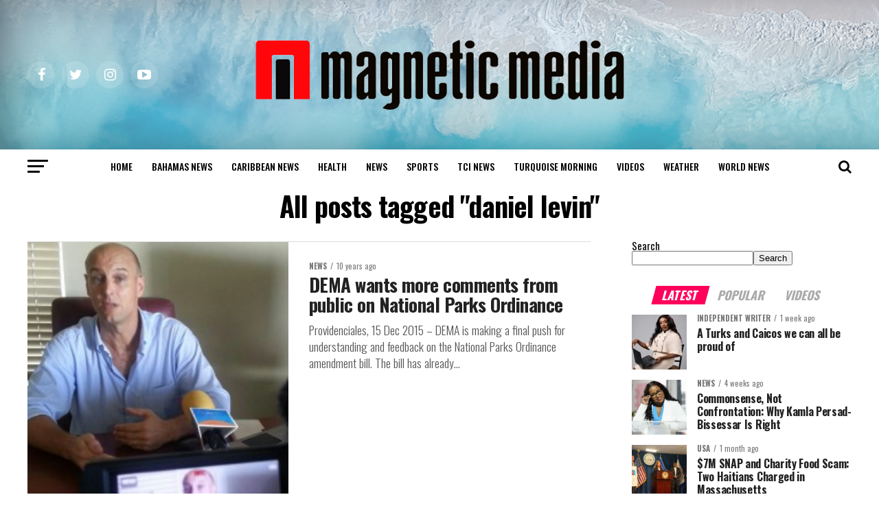

--- FILE ---
content_type: text/html; charset=UTF-8
request_url: https://magneticmediatv.com/tag/daniel-levin/
body_size: 17307
content:
<!DOCTYPE html>
<html lang="en-US">
<head>
<meta charset="UTF-8" >
<meta name="viewport" id="viewport" content="width=device-width, initial-scale=1.0, maximum-scale=1.0, minimum-scale=1.0, user-scalable=no" />
<link rel="pingback" href="https://magneticmediatv.com/xmlrpc.php" />
<meta property="og:description" content="The Power of Attraction" />
<title>daniel levin &#8211; Magnetic Media</title>
<meta name='robots' content='max-image-preview:large' />
	<style>img:is([sizes="auto" i], [sizes^="auto," i]) { contain-intrinsic-size: 3000px 1500px }</style>
	<link rel='dns-prefetch' href='//ajax.googleapis.com' />
<link rel='dns-prefetch' href='//fonts.googleapis.com' />
<link rel='dns-prefetch' href='//v0.wordpress.com' />
<link rel="alternate" type="application/rss+xml" title="Magnetic Media &raquo; Feed" href="https://magneticmediatv.com/feed/" />
<link rel="alternate" type="application/rss+xml" title="Magnetic Media &raquo; Comments Feed" href="https://magneticmediatv.com/comments/feed/" />
<link rel="alternate" type="application/rss+xml" title="Magnetic Media &raquo; daniel levin Tag Feed" href="https://magneticmediatv.com/tag/daniel-levin/feed/" />
<script type="text/javascript">
/* <![CDATA[ */
window._wpemojiSettings = {"baseUrl":"https:\/\/s.w.org\/images\/core\/emoji\/16.0.1\/72x72\/","ext":".png","svgUrl":"https:\/\/s.w.org\/images\/core\/emoji\/16.0.1\/svg\/","svgExt":".svg","source":{"concatemoji":"https:\/\/magneticmediatv.com\/wp-includes\/js\/wp-emoji-release.min.js?ver=6.8.3"}};
/*! This file is auto-generated */
!function(s,n){var o,i,e;function c(e){try{var t={supportTests:e,timestamp:(new Date).valueOf()};sessionStorage.setItem(o,JSON.stringify(t))}catch(e){}}function p(e,t,n){e.clearRect(0,0,e.canvas.width,e.canvas.height),e.fillText(t,0,0);var t=new Uint32Array(e.getImageData(0,0,e.canvas.width,e.canvas.height).data),a=(e.clearRect(0,0,e.canvas.width,e.canvas.height),e.fillText(n,0,0),new Uint32Array(e.getImageData(0,0,e.canvas.width,e.canvas.height).data));return t.every(function(e,t){return e===a[t]})}function u(e,t){e.clearRect(0,0,e.canvas.width,e.canvas.height),e.fillText(t,0,0);for(var n=e.getImageData(16,16,1,1),a=0;a<n.data.length;a++)if(0!==n.data[a])return!1;return!0}function f(e,t,n,a){switch(t){case"flag":return n(e,"\ud83c\udff3\ufe0f\u200d\u26a7\ufe0f","\ud83c\udff3\ufe0f\u200b\u26a7\ufe0f")?!1:!n(e,"\ud83c\udde8\ud83c\uddf6","\ud83c\udde8\u200b\ud83c\uddf6")&&!n(e,"\ud83c\udff4\udb40\udc67\udb40\udc62\udb40\udc65\udb40\udc6e\udb40\udc67\udb40\udc7f","\ud83c\udff4\u200b\udb40\udc67\u200b\udb40\udc62\u200b\udb40\udc65\u200b\udb40\udc6e\u200b\udb40\udc67\u200b\udb40\udc7f");case"emoji":return!a(e,"\ud83e\udedf")}return!1}function g(e,t,n,a){var r="undefined"!=typeof WorkerGlobalScope&&self instanceof WorkerGlobalScope?new OffscreenCanvas(300,150):s.createElement("canvas"),o=r.getContext("2d",{willReadFrequently:!0}),i=(o.textBaseline="top",o.font="600 32px Arial",{});return e.forEach(function(e){i[e]=t(o,e,n,a)}),i}function t(e){var t=s.createElement("script");t.src=e,t.defer=!0,s.head.appendChild(t)}"undefined"!=typeof Promise&&(o="wpEmojiSettingsSupports",i=["flag","emoji"],n.supports={everything:!0,everythingExceptFlag:!0},e=new Promise(function(e){s.addEventListener("DOMContentLoaded",e,{once:!0})}),new Promise(function(t){var n=function(){try{var e=JSON.parse(sessionStorage.getItem(o));if("object"==typeof e&&"number"==typeof e.timestamp&&(new Date).valueOf()<e.timestamp+604800&&"object"==typeof e.supportTests)return e.supportTests}catch(e){}return null}();if(!n){if("undefined"!=typeof Worker&&"undefined"!=typeof OffscreenCanvas&&"undefined"!=typeof URL&&URL.createObjectURL&&"undefined"!=typeof Blob)try{var e="postMessage("+g.toString()+"("+[JSON.stringify(i),f.toString(),p.toString(),u.toString()].join(",")+"));",a=new Blob([e],{type:"text/javascript"}),r=new Worker(URL.createObjectURL(a),{name:"wpTestEmojiSupports"});return void(r.onmessage=function(e){c(n=e.data),r.terminate(),t(n)})}catch(e){}c(n=g(i,f,p,u))}t(n)}).then(function(e){for(var t in e)n.supports[t]=e[t],n.supports.everything=n.supports.everything&&n.supports[t],"flag"!==t&&(n.supports.everythingExceptFlag=n.supports.everythingExceptFlag&&n.supports[t]);n.supports.everythingExceptFlag=n.supports.everythingExceptFlag&&!n.supports.flag,n.DOMReady=!1,n.readyCallback=function(){n.DOMReady=!0}}).then(function(){return e}).then(function(){var e;n.supports.everything||(n.readyCallback(),(e=n.source||{}).concatemoji?t(e.concatemoji):e.wpemoji&&e.twemoji&&(t(e.twemoji),t(e.wpemoji)))}))}((window,document),window._wpemojiSettings);
/* ]]> */
</script>
<style id='wp-emoji-styles-inline-css' type='text/css'>

	img.wp-smiley, img.emoji {
		display: inline !important;
		border: none !important;
		box-shadow: none !important;
		height: 1em !important;
		width: 1em !important;
		margin: 0 0.07em !important;
		vertical-align: -0.1em !important;
		background: none !important;
		padding: 0 !important;
	}
</style>
<link rel='stylesheet' id='mediaelement-css' href='https://magneticmediatv.com/wp-includes/js/mediaelement/mediaelementplayer-legacy.min.css?ver=4.2.17' type='text/css' media='all' />
<link rel='stylesheet' id='wp-mediaelement-css' href='https://magneticmediatv.com/wp-includes/js/mediaelement/wp-mediaelement.min.css?ver=6.8.3' type='text/css' media='all' />
<link rel='stylesheet' id='ql-jquery-ui-css' href='//ajax.googleapis.com/ajax/libs/jqueryui/1.12.1/themes/smoothness/jquery-ui.css?ver=6.8.3' type='text/css' media='all' />
<link rel='stylesheet' id='reviewer-photoswipe-css' href='https://magneticmediatv.com/wp-content/plugins/reviewer/public/assets/css/photoswipe.css?ver=3.14.2' type='text/css' media='all' />
<link rel='stylesheet' id='dashicons-css' href='https://magneticmediatv.com/wp-includes/css/dashicons.min.css?ver=6.8.3' type='text/css' media='all' />
<link rel='stylesheet' id='reviewer-public-css' href='https://magneticmediatv.com/wp-content/plugins/reviewer/public/assets/css/reviewer-public.css?ver=3.14.2' type='text/css' media='all' />
<link rel='stylesheet' id='mvp-custom-style-css' href='https://magneticmediatv.com/wp-content/themes/zox-news/style.css?ver=6.8.3' type='text/css' media='all' />
<style id='mvp-custom-style-inline-css' type='text/css'>


#mvp-wallpaper {
	background: url() no-repeat 50% 0;
	}

#mvp-foot-copy a {
	color: #7a7375;
	}

#mvp-content-main p a,
.mvp-post-add-main p a {
	box-shadow: inset 0 -4px 0 #7a7375;
	}

#mvp-content-main p a:hover,
.mvp-post-add-main p a:hover {
	background: #7a7375;
	}

a,
a:visited,
.post-info-name a,
.woocommerce .woocommerce-breadcrumb a {
	color: #ff005b;
	}

#mvp-side-wrap a:hover {
	color: #ff005b;
	}

.mvp-fly-top:hover,
.mvp-vid-box-wrap,
ul.mvp-soc-mob-list li.mvp-soc-mob-com {
	background: #0be6af;
	}

nav.mvp-fly-nav-menu ul li.menu-item-has-children:after,
.mvp-feat1-left-wrap span.mvp-cd-cat,
.mvp-widget-feat1-top-story span.mvp-cd-cat,
.mvp-widget-feat2-left-cont span.mvp-cd-cat,
.mvp-widget-dark-feat span.mvp-cd-cat,
.mvp-widget-dark-sub span.mvp-cd-cat,
.mvp-vid-wide-text span.mvp-cd-cat,
.mvp-feat2-top-text span.mvp-cd-cat,
.mvp-feat3-main-story span.mvp-cd-cat,
.mvp-feat3-sub-text span.mvp-cd-cat,
.mvp-feat4-main-text span.mvp-cd-cat,
.woocommerce-message:before,
.woocommerce-info:before,
.woocommerce-message:before {
	color: #0be6af;
	}

#searchform input,
.mvp-authors-name {
	border-bottom: 1px solid #0be6af;
	}

.mvp-fly-top:hover {
	border-top: 1px solid #0be6af;
	border-left: 1px solid #0be6af;
	border-bottom: 1px solid #0be6af;
	}

.woocommerce .widget_price_filter .ui-slider .ui-slider-handle,
.woocommerce #respond input#submit.alt,
.woocommerce a.button.alt,
.woocommerce button.button.alt,
.woocommerce input.button.alt,
.woocommerce #respond input#submit.alt:hover,
.woocommerce a.button.alt:hover,
.woocommerce button.button.alt:hover,
.woocommerce input.button.alt:hover {
	background-color: #0be6af;
	}

.woocommerce-error,
.woocommerce-info,
.woocommerce-message {
	border-top-color: #0be6af;
	}

ul.mvp-feat1-list-buts li.active span.mvp-feat1-list-but,
span.mvp-widget-home-title,
span.mvp-post-cat,
span.mvp-feat1-pop-head {
	background: #ff005b;
	}

.woocommerce span.onsale {
	background-color: #ff005b;
	}

.mvp-widget-feat2-side-more-but,
.woocommerce .star-rating span:before,
span.mvp-prev-next-label,
.mvp-cat-date-wrap .sticky {
	color: #ff005b !important;
	}

#mvp-main-nav-top,
#mvp-fly-wrap,
.mvp-soc-mob-right,
#mvp-main-nav-small-cont {
	background: #0a0000;
	}

#mvp-main-nav-small .mvp-fly-but-wrap span,
#mvp-main-nav-small .mvp-search-but-wrap span,
.mvp-nav-top-left .mvp-fly-but-wrap span,
#mvp-fly-wrap .mvp-fly-but-wrap span {
	background: #ffffff;
	}

.mvp-nav-top-right .mvp-nav-search-but,
span.mvp-fly-soc-head,
.mvp-soc-mob-right i,
#mvp-main-nav-small span.mvp-nav-search-but,
#mvp-main-nav-small .mvp-nav-menu ul li a  {
	color: #ffffff;
	}

#mvp-main-nav-small .mvp-nav-menu ul li.menu-item-has-children a:after {
	border-color: #ffffff transparent transparent transparent;
	}

#mvp-nav-top-wrap span.mvp-nav-search-but:hover,
#mvp-main-nav-small span.mvp-nav-search-but:hover {
	color: #fdacc8;
	}

#mvp-nav-top-wrap .mvp-fly-but-wrap:hover span,
#mvp-main-nav-small .mvp-fly-but-wrap:hover span,
span.mvp-woo-cart-num:hover {
	background: #fdacc8;
	}

#mvp-main-nav-bot-cont {
	background: #ffffff;
	}

#mvp-nav-bot-wrap .mvp-fly-but-wrap span,
#mvp-nav-bot-wrap .mvp-search-but-wrap span {
	background: #000000;
	}

#mvp-nav-bot-wrap span.mvp-nav-search-but,
#mvp-nav-bot-wrap .mvp-nav-menu ul li a {
	color: #000000;
	}

#mvp-nav-bot-wrap .mvp-nav-menu ul li.menu-item-has-children a:after {
	border-color: #000000 transparent transparent transparent;
	}

.mvp-nav-menu ul li:hover a {
	border-bottom: 5px solid #0be6af;
	}

#mvp-nav-bot-wrap .mvp-fly-but-wrap:hover span {
	background: #0be6af;
	}

#mvp-nav-bot-wrap span.mvp-nav-search-but:hover {
	color: #0be6af;
	}

body,
.mvp-feat1-feat-text p,
.mvp-feat2-top-text p,
.mvp-feat3-main-text p,
.mvp-feat3-sub-text p,
#searchform input,
.mvp-author-info-text,
span.mvp-post-excerpt,
.mvp-nav-menu ul li ul.sub-menu li a,
nav.mvp-fly-nav-menu ul li a,
.mvp-ad-label,
span.mvp-feat-caption,
.mvp-post-tags a,
.mvp-post-tags a:visited,
span.mvp-author-box-name a,
#mvp-author-box-text p,
.mvp-post-gallery-text p,
ul.mvp-soc-mob-list li span,
#comments,
h3#reply-title,
h2.comments,
#mvp-foot-copy p,
span.mvp-fly-soc-head,
.mvp-post-tags-header,
span.mvp-prev-next-label,
span.mvp-post-add-link-but,
#mvp-comments-button a,
#mvp-comments-button span.mvp-comment-but-text,
.woocommerce ul.product_list_widget span.product-title,
.woocommerce ul.product_list_widget li a,
.woocommerce #reviews #comments ol.commentlist li .comment-text p.meta,
.woocommerce div.product p.price,
.woocommerce div.product p.price ins,
.woocommerce div.product p.price del,
.woocommerce ul.products li.product .price del,
.woocommerce ul.products li.product .price ins,
.woocommerce ul.products li.product .price,
.woocommerce #respond input#submit,
.woocommerce a.button,
.woocommerce button.button,
.woocommerce input.button,
.woocommerce .widget_price_filter .price_slider_amount .button,
.woocommerce span.onsale,
.woocommerce-review-link,
#woo-content p.woocommerce-result-count,
.woocommerce div.product .woocommerce-tabs ul.tabs li a,
a.mvp-inf-more-but,
span.mvp-cont-read-but,
span.mvp-cd-cat,
span.mvp-cd-date,
.mvp-feat4-main-text p,
span.mvp-woo-cart-num,
span.mvp-widget-home-title2,
.wp-caption,
#mvp-content-main p.wp-caption-text,
.gallery-caption,
.mvp-post-add-main p.wp-caption-text,
#bbpress-forums,
#bbpress-forums p,
.protected-post-form input,
#mvp-feat6-text p {
	font-family: 'Oswald', sans-serif;
	}

.mvp-blog-story-text p,
span.mvp-author-page-desc,
#mvp-404 p,
.mvp-widget-feat1-bot-text p,
.mvp-widget-feat2-left-text p,
.mvp-flex-story-text p,
.mvp-search-text p,
#mvp-content-main p,
.mvp-post-add-main p,
#mvp-content-main ul li,
#mvp-content-main ol li,
.rwp-summary,
.rwp-u-review__comment,
.mvp-feat5-mid-main-text p,
.mvp-feat5-small-main-text p,
#mvp-content-main .wp-block-button__link,
.wp-block-audio figcaption,
.wp-block-video figcaption,
.wp-block-embed figcaption,
.wp-block-verse pre,
pre.wp-block-verse {
	font-family: 'Oswald', sans-serif;
	}

.mvp-nav-menu ul li a,
#mvp-foot-menu ul li a {
	font-family: 'Oswald', sans-serif;
	}


.mvp-feat1-sub-text h2,
.mvp-feat1-pop-text h2,
.mvp-feat1-list-text h2,
.mvp-widget-feat1-top-text h2,
.mvp-widget-feat1-bot-text h2,
.mvp-widget-dark-feat-text h2,
.mvp-widget-dark-sub-text h2,
.mvp-widget-feat2-left-text h2,
.mvp-widget-feat2-right-text h2,
.mvp-blog-story-text h2,
.mvp-flex-story-text h2,
.mvp-vid-wide-more-text p,
.mvp-prev-next-text p,
.mvp-related-text,
.mvp-post-more-text p,
h2.mvp-authors-latest a,
.mvp-feat2-bot-text h2,
.mvp-feat3-sub-text h2,
.mvp-feat3-main-text h2,
.mvp-feat4-main-text h2,
.mvp-feat5-text h2,
.mvp-feat5-mid-main-text h2,
.mvp-feat5-small-main-text h2,
.mvp-feat5-mid-sub-text h2,
#mvp-feat6-text h2,
.alp-related-posts-wrapper .alp-related-post .post-title {
	font-family: 'Oswald', sans-serif;
	}

.mvp-feat2-top-text h2,
.mvp-feat1-feat-text h2,
h1.mvp-post-title,
h1.mvp-post-title-wide,
.mvp-drop-nav-title h4,
#mvp-content-main blockquote p,
.mvp-post-add-main blockquote p,
#mvp-content-main p.has-large-font-size,
#mvp-404 h1,
#woo-content h1.page-title,
.woocommerce div.product .product_title,
.woocommerce ul.products li.product h3,
.alp-related-posts .current .post-title {
	font-family: 'Oswald', sans-serif;
	}

span.mvp-feat1-pop-head,
.mvp-feat1-pop-text:before,
span.mvp-feat1-list-but,
span.mvp-widget-home-title,
.mvp-widget-feat2-side-more,
span.mvp-post-cat,
span.mvp-page-head,
h1.mvp-author-top-head,
.mvp-authors-name,
#mvp-content-main h1,
#mvp-content-main h2,
#mvp-content-main h3,
#mvp-content-main h4,
#mvp-content-main h5,
#mvp-content-main h6,
.woocommerce .related h2,
.woocommerce div.product .woocommerce-tabs .panel h2,
.woocommerce div.product .product_title,
.mvp-feat5-side-list .mvp-feat1-list-img:after {
	font-family: 'Oswald', sans-serif;
	}

	

	.mvp-vid-box-wrap,
	.mvp-feat1-left-wrap span.mvp-cd-cat,
	.mvp-widget-feat1-top-story span.mvp-cd-cat,
	.mvp-widget-feat2-left-cont span.mvp-cd-cat,
	.mvp-widget-dark-feat span.mvp-cd-cat,
	.mvp-widget-dark-sub span.mvp-cd-cat,
	.mvp-vid-wide-text span.mvp-cd-cat,
	.mvp-feat2-top-text span.mvp-cd-cat,
	.mvp-feat3-main-story span.mvp-cd-cat {
		color: #fff;
		}
		

	.mvp-nav-links {
		display: none;
		}
		

	@media screen and (max-width: 479px) {
		.single #mvp-content-body-top {
			max-height: 400px;
			}
		.single .mvp-cont-read-but-wrap {
			display: inline;
			}
		}
		

	.alp-advert {
		display: none;
	}
	.alp-related-posts-wrapper .alp-related-posts .current {
		margin: 0 0 10px;
	}
		

 	.mvp-blog-story-img img {
    width: 100%;
}
.mvp-widget-feat1-top-img img {
    width: 100%;
}
.mvp-feat1-pop-img img {
    width: 100%;
}
#mvp-main-nav-top, #mvp-fly-wrap, .mvp-soc-mob-right, #mvp-main-nav-small-cont {
    background: #0a0000;
    background-image: url(https://magneticmediatv.com/wp-content/uploads/2021/08/imgpsh_fullsize_anim.png);
    background-size: cover;
}

#mvp-fly-logo {
    margin: 10px 6.25%;
    text-align: center;
    width: 87.5%;
    height: 60px;
}

.archive .mvp-widget-feat2-right-cont {
    height: auto !important;
}
.mvp-nav-small .mvp-nav-top-wrap, .mvp-nav-small .mvp-nav-top-mid {
    height: 80px !important;
}

.mvp-nav-small {
    height: 80px !important;
}

.mvp-fixed2 {
	border-bottom: none !important;
	-webkit-box-shadow: 0 0 16px 0 rgba(0,0,0,0.2);
	   -moz-box-shadow: 0 0 16px 0 rgba(0,0,0,0.2);
	    -ms-box-shadow: 0 0 16px 0 rgba(0,0,0,0.2);
	     -o-box-shadow: 0 0 16px 0 rgba(0,0,0,0.2);
			box-shadow: 0 0 16px 0 rgba(0,0,0,0.2);
	-webkit-transform: translate3d(0,170px,0) !important;
	   -moz-transform: translate3d(0,170px,0) !important;
	    -ms-transform: translate3d(0,170px,0) !important;
	     -o-transform: translate3d(0,170px,0) !important;
			transform: translate3d(0,170px,0) !important;
	}
.mvp-drop-nav-title.left {
    display: none !important;
}
@media screen and (max-width: 479px){
#mvp-main-nav-wrap #mvp-main-nav-top {
    padding: 10px 0 !important;
    height: 80px !important;
    z-index: 9999;
}
#mvp-nav-top-wrap .mvp-nav-top-wrap,#mvp-nav-top-wrap .mvp-nav-top-mid {
    height: 90px !important;
}
}
.
		
</style>
<link rel='stylesheet' id='mvp-reset-css' href='https://magneticmediatv.com/wp-content/themes/zox-news/css/reset.css?ver=6.8.3' type='text/css' media='all' />
<link rel='stylesheet' id='fontawesome-css' href='https://magneticmediatv.com/wp-content/themes/zox-news/font-awesome/css/font-awesome.css?ver=6.8.3' type='text/css' media='all' />
<link crossorigin="anonymous" rel='stylesheet' id='mvp-fonts-css' href='//fonts.googleapis.com/css?family=Roboto%3A300%2C400%2C700%2C900%7COswald%3A400%2C700%7CAdvent+Pro%3A700%7COpen+Sans%3A700%7CAnton%3A400Oswald%3A100%2C200%2C300%2C400%2C500%2C600%2C700%2C800%2C900%7COswald%3A100%2C200%2C300%2C400%2C500%2C600%2C700%2C800%2C900%7COswald%3A100%2C200%2C300%2C400%2C500%2C600%2C700%2C800%2C900%7COswald%3A100%2C200%2C300%2C400%2C500%2C600%2C700%2C800%2C900%7COswald%3A100%2C200%2C300%2C400%2C500%2C600%2C700%2C800%2C900%7COswald%3A100%2C200%2C300%2C400%2C500%2C600%2C700%2C800%2C900%26subset%3Dlatin%2Clatin-ext%2Ccyrillic%2Ccyrillic-ext%2Cgreek-ext%2Cgreek%2Cvietnamese' type='text/css' media='all' />
<link rel='stylesheet' id='mvp-media-queries-css' href='https://magneticmediatv.com/wp-content/themes/zox-news/css/media-queries.css?ver=6.8.3' type='text/css' media='all' />
<link rel='stylesheet' id='jetpack_css-css' href='https://magneticmediatv.com/wp-content/plugins/jetpack/css/jetpack.css?ver=10.4.2' type='text/css' media='all' />
<script type="text/javascript" src="https://magneticmediatv.com/wp-includes/js/jquery/jquery.min.js?ver=3.7.1" id="jquery-core-js"></script>
<script type="text/javascript" src="https://magneticmediatv.com/wp-includes/js/jquery/jquery-migrate.min.js?ver=3.4.1" id="jquery-migrate-js"></script>
<link rel="https://api.w.org/" href="https://magneticmediatv.com/wp-json/" /><link rel="alternate" title="JSON" type="application/json" href="https://magneticmediatv.com/wp-json/wp/v2/tags/5073" /><link rel="EditURI" type="application/rsd+xml" title="RSD" href="https://magneticmediatv.com/xmlrpc.php?rsd" />
<meta name="generator" content="WordPress 6.8.3" />
        <style>
            #tps_carousel_container ._button,
            #tps_carousel_container ._button svg {
                color: #f08100;
                fill: #f08100;
            }

            #tps_carousel_container ._button {
                font-size: 32px;
                line-height: 32px;
            }

            #tps_carousel_container ._button svg {
                width: 32px;
                height: 32px;
            }

            #tps_carousel_container ._button:hover,
            #tps_carousel_container ._button:focus,
            #tps_carousel_container ._button:hover svg,
            #tps_carousel_container ._button:focus svg {
                color: #ffa338;
                fill: #ffa338;
            }

            #tps_carousel_container ._disabled,
            #tps_carousel_container ._disabled svg {
                color: #777777 !important;
                fill: #777777 !important;
            }

            #tps_carousel_container ._carousel {
                margin: 0 42px;
            }

            #tps_carousel_container ._prev {
                margin-right: 10px;
            }

            #tps_carousel_container ._next {
                margin-left: 10px;
            }
        </style>
        <!-- There is no amphtml version available for this URL. -->
<!-- Jetpack Open Graph Tags -->
<meta property="og:type" content="website" />
<meta property="og:title" content="daniel levin &#8211; Magnetic Media" />
<meta property="og:url" content="https://magneticmediatv.com/tag/daniel-levin/" />
<meta property="og:site_name" content="Magnetic Media" />
<meta property="og:image" content="https://magneticmediatv.com/wp-content/uploads/2019/07/cropped-MM-icon-1.jpg" />
<meta property="og:image:width" content="512" />
<meta property="og:image:height" content="512" />
<meta property="og:image:alt" content="" />
<meta property="og:locale" content="en_US" />
<meta name="twitter:creator" content="@MagneticMedia1" />

<!-- End Jetpack Open Graph Tags -->
<link rel="icon" href="https://magneticmediatv.com/wp-content/uploads/2019/07/cropped-MM-icon-1-32x32.jpg" sizes="32x32" />
<link rel="icon" href="https://magneticmediatv.com/wp-content/uploads/2019/07/cropped-MM-icon-1-192x192.jpg" sizes="192x192" />
<link rel="apple-touch-icon" href="https://magneticmediatv.com/wp-content/uploads/2019/07/cropped-MM-icon-1-180x180.jpg" />
<meta name="msapplication-TileImage" content="https://magneticmediatv.com/wp-content/uploads/2019/07/cropped-MM-icon-1-270x270.jpg" />
</head>
<body class="archive tag tag-daniel-levin tag-5073 wp-embed-responsive wp-theme-zox-news">
	<div id="mvp-fly-wrap">
	<div id="mvp-fly-menu-top" class="left relative">
		<div class="mvp-fly-top-out left relative">
			<div class="mvp-fly-top-in">
				<div id="mvp-fly-logo" class="left relative">
											<a href="https://magneticmediatv.com/"><img src="https://magneticmediatv.com/wp-content/uploads/2021/08/imgpsh_fullsize_anim-2.png" alt="Magnetic Media" data-rjs="2" /></a>
									</div><!--mvp-fly-logo-->
			</div><!--mvp-fly-top-in-->
			<div class="mvp-fly-but-wrap mvp-fly-but-menu mvp-fly-but-click">
				<span></span>
				<span></span>
				<span></span>
				<span></span>
			</div><!--mvp-fly-but-wrap-->
		</div><!--mvp-fly-top-out-->
	</div><!--mvp-fly-menu-top-->
	<div id="mvp-fly-menu-wrap">
		<nav class="mvp-fly-nav-menu left relative">
			<div class="menu-main-menu-container"><ul id="menu-main-menu" class="menu"><li id="menu-item-82033" class="menu-item menu-item-type-post_type menu-item-object-page menu-item-home menu-item-82033"><a href="https://magneticmediatv.com/">Home</a></li>
<li id="menu-item-82034" class="menu-item menu-item-type-taxonomy menu-item-object-category menu-item-82034"><a href="https://magneticmediatv.com/category/bahamas-news/">Bahamas News</a></li>
<li id="menu-item-82035" class="menu-item menu-item-type-taxonomy menu-item-object-category menu-item-82035"><a href="https://magneticmediatv.com/category/caribbean-news/">Caribbean News</a></li>
<li id="menu-item-82036" class="menu-item menu-item-type-taxonomy menu-item-object-category menu-item-82036"><a href="https://magneticmediatv.com/category/health/">Health</a></li>
<li id="menu-item-82037" class="menu-item menu-item-type-taxonomy menu-item-object-category menu-item-82037"><a href="https://magneticmediatv.com/category/news/">News</a></li>
<li id="menu-item-82038" class="menu-item menu-item-type-taxonomy menu-item-object-category menu-item-82038"><a href="https://magneticmediatv.com/category/sports/">Sports</a></li>
<li id="menu-item-82039" class="menu-item menu-item-type-taxonomy menu-item-object-category menu-item-82039"><a href="https://magneticmediatv.com/category/tci-news/">TCI News</a></li>
<li id="menu-item-82040" class="menu-item menu-item-type-taxonomy menu-item-object-category menu-item-82040"><a href="https://magneticmediatv.com/category/turquoise-morning/">Turquoise Morning</a></li>
<li id="menu-item-82041" class="menu-item menu-item-type-taxonomy menu-item-object-category menu-item-82041"><a href="https://magneticmediatv.com/category/videos/">Videos</a></li>
<li id="menu-item-82042" class="menu-item menu-item-type-taxonomy menu-item-object-category menu-item-82042"><a href="https://magneticmediatv.com/category/weather/">Weather</a></li>
<li id="menu-item-82043" class="menu-item menu-item-type-taxonomy menu-item-object-category menu-item-82043"><a href="https://magneticmediatv.com/category/world-news/">world news</a></li>
</ul></div>		</nav>
	</div><!--mvp-fly-menu-wrap-->
	<div id="mvp-fly-soc-wrap">
		<span class="mvp-fly-soc-head">Connect with us</span>
		<ul class="mvp-fly-soc-list left relative">
							<li><a href="https://www.facebook.com/magneticmediafanpage" target="_blank" class="fa fa-facebook fa-2"></a></li>
										<li><a href="https://twitter.com/magneticmedia1" target="_blank" class="fa fa-twitter fa-2"></a></li>
										<li><a href="https://www.pinterest.com/magneticmedia1/" target="_blank" class="fa fa-pinterest-p fa-2"></a></li>
										<li><a href="http://instagram.com/dee242649" target="_blank" class="fa fa-instagram fa-2"></a></li>
										<li><a href="https://plus.google.com/u/0/110907162957615119454/posts" target="_blank" class="fa fa-google-plus fa-2"></a></li>
										<li><a href="https://www.youtube.com/user/turksandcaicosontv" target="_blank" class="fa fa-youtube-play fa-2"></a></li>
										<li><a href="https://www.linkedin.com/in/deandreahamilton" target="_blank" class="fa fa-linkedin fa-2"></a></li>
								</ul>
	</div><!--mvp-fly-soc-wrap-->
</div><!--mvp-fly-wrap-->	<div id="mvp-site" class="left relative">
		<div id="mvp-search-wrap">
			<div id="mvp-search-box">
				<form method="get" id="searchform" action="https://magneticmediatv.com/">
	<input type="text" name="s" id="s" value="Search" onfocus='if (this.value == "Search") { this.value = ""; }' onblur='if (this.value == "") { this.value = "Search"; }' />
	<input type="hidden" id="searchsubmit" value="Search" />
</form>			</div><!--mvp-search-box-->
			<div class="mvp-search-but-wrap mvp-search-click">
				<span></span>
				<span></span>
			</div><!--mvp-search-but-wrap-->
		</div><!--mvp-search-wrap-->
				<div id="mvp-site-wall" class="left relative">
						<div id="mvp-site-main" class="left relative">
			<header id="mvp-main-head-wrap" class="left relative">
									<nav id="mvp-main-nav-wrap" class="left relative">
						<div id="mvp-main-nav-top" class="left relative">
							<div class="mvp-main-box">
								<div id="mvp-nav-top-wrap" class="left relative">
									<div class="mvp-nav-top-right-out left relative">
										<div class="mvp-nav-top-right-in">
											<div class="mvp-nav-top-cont left relative">
												<div class="mvp-nav-top-left-out relative">
													<div class="mvp-nav-top-left">
														<div class="mvp-nav-soc-wrap">
																															<a href="https://www.facebook.com/magneticmediafanpage" target="_blank"><span class="mvp-nav-soc-but fa fa-facebook fa-2"></span></a>
																																														<a href="https://twitter.com/magneticmedia1" target="_blank"><span class="mvp-nav-soc-but fa fa-twitter fa-2"></span></a>
																																														<a href="http://instagram.com/dee242649" target="_blank"><span class="mvp-nav-soc-but fa fa-instagram fa-2"></span></a>
																																														<a href="https://www.youtube.com/user/turksandcaicosontv" target="_blank"><span class="mvp-nav-soc-but fa fa-youtube-play fa-2"></span></a>
																													</div><!--mvp-nav-soc-wrap-->
														<div class="mvp-fly-but-wrap mvp-fly-but-click left relative">
															<span></span>
															<span></span>
															<span></span>
															<span></span>
														</div><!--mvp-fly-but-wrap-->
													</div><!--mvp-nav-top-left-->
													<div class="mvp-nav-top-left-in">
														<div class="mvp-nav-top-mid left relative" itemscope itemtype="http://schema.org/Organization">
																															<a class="mvp-nav-logo-reg" itemprop="url" href="https://magneticmediatv.com/"><img itemprop="logo" src="https://magneticmediatv.com/wp-content/uploads/2021/08/imgpsh_fullsize_anim-2.png" alt="Magnetic Media" data-rjs="2" /></a>
																																														<a class="mvp-nav-logo-small" href="https://magneticmediatv.com/"><img src="https://magneticmediatv.com/wp-content/uploads/2021/08/imgpsh_fullsize_anim-2.png" alt="Magnetic Media" data-rjs="2" /></a>
																																														<h2 class="mvp-logo-title">Magnetic Media</h2>
																																												</div><!--mvp-nav-top-mid-->
													</div><!--mvp-nav-top-left-in-->
												</div><!--mvp-nav-top-left-out-->
											</div><!--mvp-nav-top-cont-->
										</div><!--mvp-nav-top-right-in-->
										<div class="mvp-nav-top-right">
																						<span class="mvp-nav-search-but fa fa-search fa-2 mvp-search-click"></span>
										</div><!--mvp-nav-top-right-->
									</div><!--mvp-nav-top-right-out-->
								</div><!--mvp-nav-top-wrap-->
							</div><!--mvp-main-box-->
						</div><!--mvp-main-nav-top-->
						<div id="mvp-main-nav-bot" class="left relative">
							<div id="mvp-main-nav-bot-cont" class="left">
								<div class="mvp-main-box">
									<div id="mvp-nav-bot-wrap" class="left">
										<div class="mvp-nav-bot-right-out left">
											<div class="mvp-nav-bot-right-in">
												<div class="mvp-nav-bot-cont left">
													<div class="mvp-nav-bot-left-out">
														<div class="mvp-nav-bot-left left relative">
															<div class="mvp-fly-but-wrap mvp-fly-but-click left relative">
																<span></span>
																<span></span>
																<span></span>
																<span></span>
															</div><!--mvp-fly-but-wrap-->
														</div><!--mvp-nav-bot-left-->
														<div class="mvp-nav-bot-left-in">
															<div class="mvp-nav-menu left">
																<div class="menu-main-menu-container"><ul id="menu-main-menu-1" class="menu"><li class="menu-item menu-item-type-post_type menu-item-object-page menu-item-home menu-item-82033"><a href="https://magneticmediatv.com/">Home</a></li>
<li class="menu-item menu-item-type-taxonomy menu-item-object-category menu-item-82034 mvp-mega-dropdown"><a href="https://magneticmediatv.com/category/bahamas-news/">Bahamas News</a><div class="mvp-mega-dropdown"><div class="mvp-main-box"><ul class="mvp-mega-list"><li><a href="https://magneticmediatv.com/2025/12/twist-to-win-ends-in-a-grand-style-with-four-5000-mall-at-marathon-shopping-sprees/"><div class="mvp-mega-img"><img width="400" height="240" src="https://magneticmediatv.com/wp-content/uploads/2025/12/Picture8-400x240.jpg" class="attachment-mvp-mid-thumb size-mvp-mid-thumb wp-post-image" alt="" decoding="async" fetchpriority="high" /></div><p>Twist To Win Ends in a Grand Style with Four $5,000 Mall at Marathon Shopping Sprees   </p></a></li><li><a href="https://magneticmediatv.com/2025/12/the-coca-cola-art-project-astonishes-art-lovers-at-the-bahamas-culinary-arts-festival/"><div class="mvp-mega-img"><img width="400" height="240" src="https://magneticmediatv.com/wp-content/uploads/2025/12/Picture4-400x240.jpg" class="attachment-mvp-mid-thumb size-mvp-mid-thumb wp-post-image" alt="" decoding="async" /></div><p> The Coca-Cola Art Project Astonishes Art Lovers at The Bahamas Culinary &#038; Arts Festival   </p></a></li><li><a href="https://magneticmediatv.com/2025/12/cws-brings-a-galore-of-bubbles-at-annual-jollification-festival/"><div class="mvp-mega-img"><img width="400" height="240" src="https://magneticmediatv.com/wp-content/uploads/2025/12/Picture1-400x240.jpg" class="attachment-mvp-mid-thumb size-mvp-mid-thumb wp-post-image" alt="" decoding="async" /></div><p>CWS Brings a Galore of Bubbles at Annual Jollification Festival   </p></a></li><li><a href="https://magneticmediatv.com/2025/12/home-court-advantage-rick-fox-backs-carbon-negative-super-reef-for-the-bahamas/"><div class="mvp-mega-img"><img width="400" height="240" src="https://magneticmediatv.com/wp-content/uploads/2025/12/IMG_5274-400x240.jpeg" class="attachment-mvp-mid-thumb size-mvp-mid-thumb wp-post-image" alt="" decoding="async" srcset="https://magneticmediatv.com/wp-content/uploads/2025/12/IMG_5274-400x240.jpeg 400w, https://magneticmediatv.com/wp-content/uploads/2025/12/IMG_5274-1000x600.jpeg 1000w, https://magneticmediatv.com/wp-content/uploads/2025/12/IMG_5274-590x354.jpeg 590w" sizes="(max-width: 400px) 100vw, 400px" /></div><p>Home-Court Advantage: Rick Fox Backs Carbon-Negative “Super Reef” for The Bahamas</p></a></li><li><a href="https://magneticmediatv.com/2025/10/walker-confirmed-as-u-s-ambassador-to-the-bahamas-a-partner-in-americas-extended-family/"><div class="mvp-mega-img"><img width="400" height="240" src="https://magneticmediatv.com/wp-content/uploads/2025/10/Herschel-Walker-400x240.jpg" class="attachment-mvp-mid-thumb size-mvp-mid-thumb wp-post-image" alt="" decoding="async" srcset="https://magneticmediatv.com/wp-content/uploads/2025/10/Herschel-Walker-400x240.jpg 400w, https://magneticmediatv.com/wp-content/uploads/2025/10/Herschel-Walker-590x354.jpg 590w" sizes="(max-width: 400px) 100vw, 400px" /></div><p>Walker Confirmed as U.S. Ambassador to The Bahamas: A Partner in America’s Extended Family</p></a></li></ul></div></div></li>
<li class="menu-item menu-item-type-taxonomy menu-item-object-category menu-item-82035 mvp-mega-dropdown"><a href="https://magneticmediatv.com/category/caribbean-news/">Caribbean News</a><div class="mvp-mega-dropdown"><div class="mvp-main-box"><ul class="mvp-mega-list"><li><a href="https://magneticmediatv.com/2025/11/seven-days-seven-nations-one-storm-hurricane-melissa/"><div class="mvp-mega-img"><img width="400" height="240" src="https://magneticmediatv.com/wp-content/uploads/2025/11/Lead-Photo-Hurricane-Jamaica-400x240.jpg" class="attachment-mvp-mid-thumb size-mvp-mid-thumb wp-post-image" alt="" decoding="async" srcset="https://magneticmediatv.com/wp-content/uploads/2025/11/Lead-Photo-Hurricane-Jamaica-400x240.jpg 400w, https://magneticmediatv.com/wp-content/uploads/2025/11/Lead-Photo-Hurricane-Jamaica-1000x600.jpg 1000w, https://magneticmediatv.com/wp-content/uploads/2025/11/Lead-Photo-Hurricane-Jamaica-590x354.jpg 590w" sizes="(max-width: 400px) 100vw, 400px" /></div><p>Seven Days. Seven Nations. One Storm — Hurricane Melissa</p></a></li><li><a href="https://magneticmediatv.com/2025/10/haitian-pushback-halts-controversial-constitution-rewrite-whats-next/"><div class="mvp-mega-img"><img width="400" height="240" src="https://magneticmediatv.com/wp-content/uploads/2025/10/ChatGPT-Image-Oct-13-2025-09_06_20-PM-400x240.png" class="attachment-mvp-mid-thumb size-mvp-mid-thumb wp-post-image" alt="" decoding="async" srcset="https://magneticmediatv.com/wp-content/uploads/2025/10/ChatGPT-Image-Oct-13-2025-09_06_20-PM-400x240.png 400w, https://magneticmediatv.com/wp-content/uploads/2025/10/ChatGPT-Image-Oct-13-2025-09_06_20-PM-1000x600.png 1000w, https://magneticmediatv.com/wp-content/uploads/2025/10/ChatGPT-Image-Oct-13-2025-09_06_20-PM-590x354.png 590w" sizes="(max-width: 400px) 100vw, 400px" /></div><p>Haitian Pushback Halts Controversial Constitution Rewrite — What’s Next?</p></a></li><li><a href="https://magneticmediatv.com/2025/10/political-theatre-caribbean-parliamentarians-walk-out-on-house-speaker/"><div class="mvp-mega-img"><img width="400" height="240" src="https://magneticmediatv.com/wp-content/uploads/2025/10/Trinidad-and-Tobabo-Walk-Outs-400x240.jpg" class="attachment-mvp-mid-thumb size-mvp-mid-thumb wp-post-image" alt="" decoding="async" srcset="https://magneticmediatv.com/wp-content/uploads/2025/10/Trinidad-and-Tobabo-Walk-Outs-400x240.jpg 400w, https://magneticmediatv.com/wp-content/uploads/2025/10/Trinidad-and-Tobabo-Walk-Outs-1000x600.jpg 1000w, https://magneticmediatv.com/wp-content/uploads/2025/10/Trinidad-and-Tobabo-Walk-Outs-590x354.jpg 590w" sizes="(max-width: 400px) 100vw, 400px" /></div><p>Political Theatre? Caribbean Parliamentarians Walk Out on House Speaker</p></a></li><li><a href="https://magneticmediatv.com/2025/10/sandals-resorts-and-beaches-resorts-celebrate-a-night-of-wins-and-take-home-a-total-of-16-titles-at-the-32nd-annual-world-travel-awards/"><div class="mvp-mega-img"><img width="400" height="240" src="https://magneticmediatv.com/wp-content/uploads/2025/10/Sandals-Resorts-World-Travel-Awards-2025-400x240.jpg" class="attachment-mvp-mid-thumb size-mvp-mid-thumb wp-post-image" alt="" decoding="async" srcset="https://magneticmediatv.com/wp-content/uploads/2025/10/Sandals-Resorts-World-Travel-Awards-2025-400x240.jpg 400w, https://magneticmediatv.com/wp-content/uploads/2025/10/Sandals-Resorts-World-Travel-Awards-2025-590x354.jpg 590w" sizes="(max-width: 400px) 100vw, 400px" /></div><p>Sandals Resorts and Beaches Resorts celebrate a night of wins, and take home a total of 16 titles at the 32nd Annual World Travel Awards</p></a></li><li><a href="https://magneticmediatv.com/2025/10/caribbean-powerhouses-to-inspire-at-caribcon-in-the-turks-and-caicos-islands/"><div class="mvp-mega-img"><img width="400" height="240" src="https://magneticmediatv.com/wp-content/uploads/2025/10/PHOTO-2025-10-10-06-18-07-400x240.jpg" class="attachment-mvp-mid-thumb size-mvp-mid-thumb wp-post-image" alt="" decoding="async" srcset="https://magneticmediatv.com/wp-content/uploads/2025/10/PHOTO-2025-10-10-06-18-07-400x240.jpg 400w, https://magneticmediatv.com/wp-content/uploads/2025/10/PHOTO-2025-10-10-06-18-07-1000x600.jpg 1000w, https://magneticmediatv.com/wp-content/uploads/2025/10/PHOTO-2025-10-10-06-18-07-590x354.jpg 590w" sizes="(max-width: 400px) 100vw, 400px" /></div><p>Caribbean Powerhouses to Inspire at CaribCon in the Turks and Caicos Islands   </p></a></li></ul></div></div></li>
<li class="menu-item menu-item-type-taxonomy menu-item-object-category menu-item-82036 mvp-mega-dropdown"><a href="https://magneticmediatv.com/category/health/">Health</a><div class="mvp-mega-dropdown"><div class="mvp-main-box"><ul class="mvp-mega-list"><li><a href="https://magneticmediatv.com/2025/12/bruce-willis-brave-gift-to-dementia-research-and-his-now-quiet-link-to-turks-caicos/"><div class="mvp-mega-img"><img width="400" height="240" src="https://magneticmediatv.com/wp-content/uploads/2025/12/Bruce-Emma-Willis-Copy-400x240.jpg" class="attachment-mvp-mid-thumb size-mvp-mid-thumb wp-post-image" alt="" decoding="async" srcset="https://magneticmediatv.com/wp-content/uploads/2025/12/Bruce-Emma-Willis-Copy-400x240.jpg 400w, https://magneticmediatv.com/wp-content/uploads/2025/12/Bruce-Emma-Willis-Copy-1000x600.jpg 1000w, https://magneticmediatv.com/wp-content/uploads/2025/12/Bruce-Emma-Willis-Copy-590x354.jpg 590w" sizes="(max-width: 400px) 100vw, 400px" /></div><p>Bruce Willis’ Brave Gift to Dementia Research – And His now Quiet Link to Turks &#038; Caicos</p></a></li><li><a href="https://magneticmediatv.com/2025/09/from-54-new-cases-in-july-to-zero-in-august-tcis-covid-turnaround/"><div class="mvp-mega-img"><img width="400" height="240" src="https://magneticmediatv.com/wp-content/uploads/2025/09/Screenshot-2025-09-06-062358-400x240.png" class="attachment-mvp-mid-thumb size-mvp-mid-thumb wp-post-image" alt="" decoding="async" srcset="https://magneticmediatv.com/wp-content/uploads/2025/09/Screenshot-2025-09-06-062358-400x240.png 400w, https://magneticmediatv.com/wp-content/uploads/2025/09/Screenshot-2025-09-06-062358-1000x600.png 1000w, https://magneticmediatv.com/wp-content/uploads/2025/09/Screenshot-2025-09-06-062358-590x354.png 590w" sizes="(max-width: 400px) 100vw, 400px" /></div><p>From 54 New Cases in July to Zero in August: TCI’s COVID Turnaround</p></a></li><li><a href="https://magneticmediatv.com/2025/08/turks-and-caicos-islands-health-delegation-completes-strategic-visits-to-florida-and-cayman-islands-to-advance-health-sector-reform-and-strengthen-treatment-abroad-programme/"><div class="mvp-mega-img"><img width="400" height="240" src="https://magneticmediatv.com/wp-content/uploads/2025/08/MoHHS-Team-Broward-Health--400x240.jpg" class="attachment-mvp-mid-thumb size-mvp-mid-thumb wp-post-image" alt="" decoding="async" srcset="https://magneticmediatv.com/wp-content/uploads/2025/08/MoHHS-Team-Broward-Health--400x240.jpg 400w, https://magneticmediatv.com/wp-content/uploads/2025/08/MoHHS-Team-Broward-Health--1000x600.jpg 1000w, https://magneticmediatv.com/wp-content/uploads/2025/08/MoHHS-Team-Broward-Health--590x354.jpg 590w" sizes="(max-width: 400px) 100vw, 400px" /></div><p>Turks and Caicos Islands Health Delegation Completes Strategic Visits to Florida and Cayman Islands to Advance Health Sector Reform and Strengthen Treatment Abroad Programme   </p></a></li><li><a href="https://magneticmediatv.com/2025/08/pha-launches-ai-powered-pilot-program-to-support-seniors/"><div class="mvp-mega-img"><img width="400" height="240" src="https://magneticmediatv.com/wp-content/uploads/2025/08/Ministry-of-Health-PC-400x240.jpg" class="attachment-mvp-mid-thumb size-mvp-mid-thumb wp-post-image" alt="" decoding="async" srcset="https://magneticmediatv.com/wp-content/uploads/2025/08/Ministry-of-Health-PC-400x240.jpg 400w, https://magneticmediatv.com/wp-content/uploads/2025/08/Ministry-of-Health-PC-1000x600.jpg 1000w, https://magneticmediatv.com/wp-content/uploads/2025/08/Ministry-of-Health-PC-590x354.jpg 590w" sizes="(max-width: 400px) 100vw, 400px" /></div><p>PHA Launches AI-Powered Pilot Program to Support Seniors</p></a></li><li><a href="https://magneticmediatv.com/2025/08/turks-and-caicos-health-minister-hails-health-city-as-world-class-during-cayman-visit/"><div class="mvp-mega-img"><img width="400" height="240" src="https://magneticmediatv.com/wp-content/uploads/2025/08/HCCI260820252-400x240.jpg" class="attachment-mvp-mid-thumb size-mvp-mid-thumb wp-post-image" alt="" decoding="async" srcset="https://magneticmediatv.com/wp-content/uploads/2025/08/HCCI260820252-400x240.jpg 400w, https://magneticmediatv.com/wp-content/uploads/2025/08/HCCI260820252-1000x600.jpg 1000w, https://magneticmediatv.com/wp-content/uploads/2025/08/HCCI260820252-590x354.jpg 590w" sizes="(max-width: 400px) 100vw, 400px" /></div><p>Turks and Caicos Health Minister Hails Health City as “World-Class” During Cayman Visit</p></a></li></ul></div></div></li>
<li class="menu-item menu-item-type-taxonomy menu-item-object-category menu-item-82037 mvp-mega-dropdown"><a href="https://magneticmediatv.com/category/news/">News</a><div class="mvp-mega-dropdown"><div class="mvp-main-box"><ul class="mvp-mega-list"><li><a href="https://magneticmediatv.com/2025/12/commonsense-not-confrontation-why-kamla-persad-bissessar-is-right/"><div class="mvp-mega-img"><img width="400" height="240" src="https://magneticmediatv.com/wp-content/uploads/2025/12/Deandrea-Hamilton-BAY-STREET-1-400x240.png" class="attachment-mvp-mid-thumb size-mvp-mid-thumb wp-post-image" alt="" decoding="async" srcset="https://magneticmediatv.com/wp-content/uploads/2025/12/Deandrea-Hamilton-BAY-STREET-1-400x240.png 400w, https://magneticmediatv.com/wp-content/uploads/2025/12/Deandrea-Hamilton-BAY-STREET-1-1000x600.png 1000w, https://magneticmediatv.com/wp-content/uploads/2025/12/Deandrea-Hamilton-BAY-STREET-1-590x354.png 590w" sizes="(max-width: 400px) 100vw, 400px" /></div><p>Commonsense, Not Confrontation: Why Kamla Persad-Bissessar Is Right</p></a></li><li><a href="https://magneticmediatv.com/2025/09/beaches-turks-and-caicos-showcases-and-supports-local-creativity/"><div class="mvp-mega-img"><img width="400" height="240" src="https://magneticmediatv.com/wp-content/uploads/2025/09/Members-of-the-Beaches-Turks-and-Caicos-entertainment-team-exit-the-main-stage-after-performance-400x240.jpg" class="attachment-mvp-mid-thumb size-mvp-mid-thumb wp-post-image" alt="" decoding="async" srcset="https://magneticmediatv.com/wp-content/uploads/2025/09/Members-of-the-Beaches-Turks-and-Caicos-entertainment-team-exit-the-main-stage-after-performance-400x240.jpg 400w, https://magneticmediatv.com/wp-content/uploads/2025/09/Members-of-the-Beaches-Turks-and-Caicos-entertainment-team-exit-the-main-stage-after-performance-1000x600.jpg 1000w, https://magneticmediatv.com/wp-content/uploads/2025/09/Members-of-the-Beaches-Turks-and-Caicos-entertainment-team-exit-the-main-stage-after-performance-590x354.jpg 590w" sizes="(max-width: 400px) 100vw, 400px" /></div><p>Beaches Turks and Caicos Showcases and Supports Local Creativity</p></a></li><li><a href="https://magneticmediatv.com/2025/08/barbecue-is-cooked-us-turns-over-11-million-haitians-into-potential-informants-with-5-million-bounty/"><div class="mvp-mega-img"><img width="400" height="240" src="https://magneticmediatv.com/wp-content/uploads/2025/08/Screenshot-2025-08-12-192244-400x240.png" class="attachment-mvp-mid-thumb size-mvp-mid-thumb wp-post-image" alt="" decoding="async" srcset="https://magneticmediatv.com/wp-content/uploads/2025/08/Screenshot-2025-08-12-192244-400x240.png 400w, https://magneticmediatv.com/wp-content/uploads/2025/08/Screenshot-2025-08-12-192244-1000x600.png 1000w, https://magneticmediatv.com/wp-content/uploads/2025/08/Screenshot-2025-08-12-192244-590x354.png 590w" sizes="(max-width: 400px) 100vw, 400px" /></div><p>&#8220;Barbecue&#8221; is Cooked! US Turns Over 11 Million Haitians into Potential Informants with $5 Million Bounty</p></a></li><li><a href="https://magneticmediatv.com/2025/08/what-if-caribbean-dollars-flowed-to-africa-a-trade-revolution-within-reach/"><div class="mvp-mega-img"><img width="400" height="240" src="https://magneticmediatv.com/wp-content/uploads/2025/08/Untitled-3-400x240.jpg" class="attachment-mvp-mid-thumb size-mvp-mid-thumb wp-post-image" alt="" decoding="async" srcset="https://magneticmediatv.com/wp-content/uploads/2025/08/Untitled-3-400x240.jpg 400w, https://magneticmediatv.com/wp-content/uploads/2025/08/Untitled-3-1000x600.jpg 1000w, https://magneticmediatv.com/wp-content/uploads/2025/08/Untitled-3-590x354.jpg 590w" sizes="(max-width: 400px) 100vw, 400px" /></div><p>What If Caribbean Dollars Flowed to Africa? A Trade Revolution Within Reach</p></a></li><li><a href="https://magneticmediatv.com/2025/08/disaster-zone-declared-in-blue-hills-as-manhunt-for-fugitive-continues/"><div class="mvp-mega-img"><img width="400" height="240" src="https://magneticmediatv.com/wp-content/uploads/2025/08/disaster-zone-3-400x240.jpg" class="attachment-mvp-mid-thumb size-mvp-mid-thumb wp-post-image" alt="" decoding="async" srcset="https://magneticmediatv.com/wp-content/uploads/2025/08/disaster-zone-3-400x240.jpg 400w, https://magneticmediatv.com/wp-content/uploads/2025/08/disaster-zone-3-1000x600.jpg 1000w, https://magneticmediatv.com/wp-content/uploads/2025/08/disaster-zone-3-590x354.jpg 590w" sizes="(max-width: 400px) 100vw, 400px" /></div><p>Disaster Zone Declared in Blue Hills as Manhunt for Fugitive Continues</p></a></li></ul></div></div></li>
<li class="menu-item menu-item-type-taxonomy menu-item-object-category menu-item-82038 mvp-mega-dropdown"><a href="https://magneticmediatv.com/category/sports/">Sports</a><div class="mvp-mega-dropdown"><div class="mvp-main-box"><ul class="mvp-mega-list"><li><a href="https://magneticmediatv.com/2025/08/police-action-league-set-for-semifinal-showdowns-this-weekend/"><div class="mvp-mega-img"><img width="400" height="240" src="https://magneticmediatv.com/wp-content/uploads/2025/08/Untitled-11-400x240.jpg" class="attachment-mvp-mid-thumb size-mvp-mid-thumb wp-post-image" alt="" decoding="async" srcset="https://magneticmediatv.com/wp-content/uploads/2025/08/Untitled-11-400x240.jpg 400w, https://magneticmediatv.com/wp-content/uploads/2025/08/Untitled-11-1000x600.jpg 1000w, https://magneticmediatv.com/wp-content/uploads/2025/08/Untitled-11-590x354.jpg 590w" sizes="(max-width: 400px) 100vw, 400px" /></div><p>Police Action League Set for Semifinal Showdowns This Weekend</p></a></li><li><a href="https://magneticmediatv.com/2025/08/nine-swimmers-to-represent-turks-and-caicos-at-2025-goodwill-championship/"><div class="mvp-mega-img"><img width="400" height="240" src="https://magneticmediatv.com/wp-content/uploads/2025/08/Untitled-10-400x240.jpg" class="attachment-mvp-mid-thumb size-mvp-mid-thumb wp-post-image" alt="" decoding="async" srcset="https://magneticmediatv.com/wp-content/uploads/2025/08/Untitled-10-400x240.jpg 400w, https://magneticmediatv.com/wp-content/uploads/2025/08/Untitled-10-1000x600.jpg 1000w, https://magneticmediatv.com/wp-content/uploads/2025/08/Untitled-10-590x354.jpg 590w" sizes="(max-width: 400px) 100vw, 400px" /></div><p>Nine Swimmers to Represent Turks and Caicos at 2025 Goodwill Championship</p></a></li><li><a href="https://magneticmediatv.com/2025/08/two-swimmers-to-represent-turks-and-caicos-at-2025-world-aquatics-junior-championships/"><div class="mvp-mega-img"><img width="400" height="240" src="https://magneticmediatv.com/wp-content/uploads/2025/08/Untitled22-400x240.jpg" class="attachment-mvp-mid-thumb size-mvp-mid-thumb wp-post-image" alt="" decoding="async" srcset="https://magneticmediatv.com/wp-content/uploads/2025/08/Untitled22-400x240.jpg 400w, https://magneticmediatv.com/wp-content/uploads/2025/08/Untitled22-590x354.jpg 590w" sizes="(max-width: 400px) 100vw, 400px" /></div><p>Two Swimmers to Represent Turks and Caicos at 2025 World Aquatics Junior Championships</p></a></li><li><a href="https://magneticmediatv.com/2025/08/beaches-turks-caicos-participates-in-the-lets-move-tci-adult-sports-league-2/"><div class="mvp-mega-img"><img width="400" height="240" src="https://magneticmediatv.com/wp-content/uploads/2025/08/Beaches-Turks-and-Caicos-Softball-Team-group-photo-400x240.jpeg" class="attachment-mvp-mid-thumb size-mvp-mid-thumb wp-post-image" alt="" decoding="async" srcset="https://magneticmediatv.com/wp-content/uploads/2025/08/Beaches-Turks-and-Caicos-Softball-Team-group-photo-400x240.jpeg 400w, https://magneticmediatv.com/wp-content/uploads/2025/08/Beaches-Turks-and-Caicos-Softball-Team-group-photo-1000x600.jpeg 1000w, https://magneticmediatv.com/wp-content/uploads/2025/08/Beaches-Turks-and-Caicos-Softball-Team-group-photo-590x354.jpeg 590w" sizes="(max-width: 400px) 100vw, 400px" /></div><p>Beaches Turks &#038; Caicos Participates in the ‘Let’s Move TCI’ Adult Sports League</p></a></li><li><a href="https://magneticmediatv.com/2025/08/corporate-open-water-swimming-competition/"><div class="mvp-mega-img"><img width="400" height="240" src="https://magneticmediatv.com/wp-content/uploads/2025/08/DSC_0217-1-Copy-400x240.jpg" class="attachment-mvp-mid-thumb size-mvp-mid-thumb wp-post-image" alt="" decoding="async" srcset="https://magneticmediatv.com/wp-content/uploads/2025/08/DSC_0217-1-Copy-400x240.jpg 400w, https://magneticmediatv.com/wp-content/uploads/2025/08/DSC_0217-1-Copy-590x354.jpg 590w" sizes="(max-width: 400px) 100vw, 400px" /></div><p>Corporate Open Water Swimming Competition</p></a></li></ul></div></div></li>
<li class="menu-item menu-item-type-taxonomy menu-item-object-category menu-item-82039 mvp-mega-dropdown"><a href="https://magneticmediatv.com/category/tci-news/">TCI News</a><div class="mvp-mega-dropdown"><div class="mvp-main-box"><ul class="mvp-mega-list"><li><a href="https://magneticmediatv.com/2026/01/a-turks-and-caicos-we-can-all-be-proud-of/"><div class="mvp-mega-img"><img width="400" height="240" src="https://magneticmediatv.com/wp-content/uploads/2026/01/Alicia-professional-photo-Copy-400x240.jpeg" class="attachment-mvp-mid-thumb size-mvp-mid-thumb wp-post-image" alt="" decoding="async" srcset="https://magneticmediatv.com/wp-content/uploads/2026/01/Alicia-professional-photo-Copy-400x240.jpeg 400w, https://magneticmediatv.com/wp-content/uploads/2026/01/Alicia-professional-photo-Copy-1000x600.jpeg 1000w, https://magneticmediatv.com/wp-content/uploads/2026/01/Alicia-professional-photo-Copy-590x354.jpeg 590w" sizes="(max-width: 400px) 100vw, 400px" /></div><p>A Turks and Caicos we can all be proud of</p></a></li><li><a href="https://magneticmediatv.com/2025/12/beaches-turks-and-caicos-sets-the-benchmark-for-biodiversity-in-the-tci/"><div class="mvp-mega-img"><img width="400" height="240" src="https://magneticmediatv.com/wp-content/uploads/2025/12/Beaches-Bio-3-Great-Shape-Oral-Health-volunteers-at-Ashley-Learning-Centre-400x240.jpeg" class="attachment-mvp-mid-thumb size-mvp-mid-thumb wp-post-image" alt="" decoding="async" srcset="https://magneticmediatv.com/wp-content/uploads/2025/12/Beaches-Bio-3-Great-Shape-Oral-Health-volunteers-at-Ashley-Learning-Centre-400x240.jpeg 400w, https://magneticmediatv.com/wp-content/uploads/2025/12/Beaches-Bio-3-Great-Shape-Oral-Health-volunteers-at-Ashley-Learning-Centre-1000x600.jpeg 1000w, https://magneticmediatv.com/wp-content/uploads/2025/12/Beaches-Bio-3-Great-Shape-Oral-Health-volunteers-at-Ashley-Learning-Centre-590x354.jpeg 590w" sizes="(max-width: 400px) 100vw, 400px" /></div><p>Beaches Turks and Caicos sets the Benchmark for Biodiversity in the TCI</p></a></li><li><a href="https://magneticmediatv.com/2025/12/turks-and-caicos-corporate-community-join-beaches-resort-to-raise-funds-for-jamaicas-hurricane-melissa-relief/"><div class="mvp-mega-img"><img width="400" height="240" src="https://magneticmediatv.com/wp-content/uploads/2025/12/SF-Relief-1-Members-of-the-media-400x240.jpg" class="attachment-mvp-mid-thumb size-mvp-mid-thumb wp-post-image" alt="" decoding="async" srcset="https://magneticmediatv.com/wp-content/uploads/2025/12/SF-Relief-1-Members-of-the-media-400x240.jpg 400w, https://magneticmediatv.com/wp-content/uploads/2025/12/SF-Relief-1-Members-of-the-media-1000x600.jpg 1000w, https://magneticmediatv.com/wp-content/uploads/2025/12/SF-Relief-1-Members-of-the-media-590x354.jpg 590w" sizes="(max-width: 400px) 100vw, 400px" /></div><p>Turks and Caicos Corporate Community Join Beaches Resort to Raise Funds for Jamaica’s Hurricane Melissa Relief</p></a></li><li><a href="https://magneticmediatv.com/2025/12/experience-turks-and-caicos-projects-month-on-month-growth-of-stayover-arrivals-for-winter-season/"><div class="mvp-mega-img"><img width="400" height="240" src="https://magneticmediatv.com/wp-content/uploads/2025/12/Stay-overs-2-400x240.jpg" class="attachment-mvp-mid-thumb size-mvp-mid-thumb wp-post-image" alt="" decoding="async" srcset="https://magneticmediatv.com/wp-content/uploads/2025/12/Stay-overs-2-400x240.jpg 400w, https://magneticmediatv.com/wp-content/uploads/2025/12/Stay-overs-2-1000x600.jpg 1000w, https://magneticmediatv.com/wp-content/uploads/2025/12/Stay-overs-2-590x354.jpg 590w" sizes="(max-width: 400px) 100vw, 400px" /></div><p>Experience Turks and Caicos Projects Month-on-Month Growth of Stayover Arrivals for Winter Season   </p></a></li><li><a href="https://magneticmediatv.com/2025/12/from-removal-to-redevelopment-isu-announces-27-concepts/"><div class="mvp-mega-img"><img width="400" height="240" src="https://magneticmediatv.com/wp-content/uploads/2025/12/ISU-Team-400x240.jpg" class="attachment-mvp-mid-thumb size-mvp-mid-thumb wp-post-image" alt="" decoding="async" srcset="https://magneticmediatv.com/wp-content/uploads/2025/12/ISU-Team-400x240.jpg 400w, https://magneticmediatv.com/wp-content/uploads/2025/12/ISU-Team-1000x600.jpg 1000w, https://magneticmediatv.com/wp-content/uploads/2025/12/ISU-Team-590x354.jpg 590w" sizes="(max-width: 400px) 100vw, 400px" /></div><p>From Removal to Redevelopment: ISU Announces 27 Concepts</p></a></li></ul></div></div></li>
<li class="menu-item menu-item-type-taxonomy menu-item-object-category menu-item-82040 mvp-mega-dropdown"><a href="https://magneticmediatv.com/category/turquoise-morning/">Turquoise Morning</a><div class="mvp-mega-dropdown"><div class="mvp-main-box"><ul class="mvp-mega-list"><li><a href="https://magneticmediatv.com/2025/06/from-service-to-significance-beaches-turks-and-caicos-graduates-leap-into-excellence/"><div class="mvp-mega-img"><img width="400" height="240" src="https://magneticmediatv.com/wp-content/uploads/2025/06/Members-of-the-Graduating-Class-with-facilitators-400x240.jpg" class="attachment-mvp-mid-thumb size-mvp-mid-thumb wp-post-image" alt="" decoding="async" srcset="https://magneticmediatv.com/wp-content/uploads/2025/06/Members-of-the-Graduating-Class-with-facilitators-400x240.jpg 400w, https://magneticmediatv.com/wp-content/uploads/2025/06/Members-of-the-Graduating-Class-with-facilitators-590x354.jpg 590w" sizes="(max-width: 400px) 100vw, 400px" /></div><p>From Service to Significance: Beaches Turks and Caicos Graduates LEAP into Excellence</p></a></li><li><a href="https://magneticmediatv.com/2021/11/turks-caicos-delegation-attends-cop26-in-glasgow/"><div class="mvp-mega-img"><img width="400" height="240" src="https://magneticmediatv.com/wp-content/uploads/2021/11/COP26_Photo2_3-Copy-400x240.jpeg" class="attachment-mvp-mid-thumb size-mvp-mid-thumb wp-post-image" alt="" decoding="async" srcset="https://magneticmediatv.com/wp-content/uploads/2021/11/COP26_Photo2_3-Copy-400x240.jpeg 400w, https://magneticmediatv.com/wp-content/uploads/2021/11/COP26_Photo2_3-Copy-590x354.jpeg 590w" sizes="(max-width: 400px) 100vw, 400px" /></div><p>Turks &#038; Caicos Delegation attends COP26 in Glasgow</p></a></li><li><a href="https://magneticmediatv.com/2019/01/favorites-of-2018-rbdf-base-operations/"><div class="mvp-mega-img"><img width="300" height="180" src="https://magneticmediatv.com/wp-content/uploads/2019/01/Min-Dames40RBDF-Passing-Out-Ceremony-of-New-Entry-55Women-Entry-24-May-182c-2018-228227-Copy-300x180.jpg" class="attachment-mvp-mid-thumb size-mvp-mid-thumb wp-post-image" alt="" decoding="async" srcset="https://magneticmediatv.com/wp-content/uploads/2019/01/Min-Dames40RBDF-Passing-Out-Ceremony-of-New-Entry-55Women-Entry-24-May-182c-2018-228227-Copy-300x180.jpg 300w, https://magneticmediatv.com/wp-content/uploads/2019/01/Min-Dames40RBDF-Passing-Out-Ceremony-of-New-Entry-55Women-Entry-24-May-182c-2018-228227-Copy-450x270.jpg 450w" sizes="(max-width: 300px) 100vw, 300px" /></div><p>Favorites of 2018 &#8211; RBDF Base &#038; operations</p></a></li><li><a href="https://magneticmediatv.com/2019/01/favorites-of-2018-minnis-moise-on-trade/"><div class="mvp-mega-img"><img width="300" height="180" src="https://magneticmediatv.com/wp-content/uploads/2019/01/IMG-20180226-WA0008-300x180.jpg" class="attachment-mvp-mid-thumb size-mvp-mid-thumb wp-post-image" alt="" decoding="async" srcset="https://magneticmediatv.com/wp-content/uploads/2019/01/IMG-20180226-WA0008-300x180.jpg 300w, https://magneticmediatv.com/wp-content/uploads/2019/01/IMG-20180226-WA0008-450x270.jpg 450w" sizes="(max-width: 300px) 100vw, 300px" /></div><p>Favorites of 2018 &#8211; Minnis &#038; Moise on Trade</p></a></li><li><a href="https://magneticmediatv.com/2019/01/favorites-caribbean-leaders-on-climate-change-and-guns-from-un/"><div class="mvp-mega-img"><img width="300" height="180" src="https://magneticmediatv.com/wp-content/uploads/2019/01/Prime-Minister-Minnis-at-Climate-Change-Summit-at-the-IMF-November-2018-300x180.jpg" class="attachment-mvp-mid-thumb size-mvp-mid-thumb wp-post-image" alt="" decoding="async" srcset="https://magneticmediatv.com/wp-content/uploads/2019/01/Prime-Minister-Minnis-at-Climate-Change-Summit-at-the-IMF-November-2018-300x180.jpg 300w, https://magneticmediatv.com/wp-content/uploads/2019/01/Prime-Minister-Minnis-at-Climate-Change-Summit-at-the-IMF-November-2018-450x270.jpg 450w" sizes="(max-width: 300px) 100vw, 300px" /></div><p>Favorites &#8211; Caribbean leaders on climate change and guns from UN</p></a></li></ul></div></div></li>
<li class="menu-item menu-item-type-taxonomy menu-item-object-category menu-item-82041 mvp-mega-dropdown"><a href="https://magneticmediatv.com/category/videos/">Videos</a><div class="mvp-mega-dropdown"><div class="mvp-main-box"><ul class="mvp-mega-list"><li><a href="https://magneticmediatv.com/2018/10/we-are-turks-caicos-hifive649/"><div class="mvp-mega-img"><img width="300" height="180" src="https://magneticmediatv.com/wp-content/uploads/2018/10/Untitled-300x180.jpg" class="attachment-mvp-mid-thumb size-mvp-mid-thumb wp-post-image" alt="" decoding="async" srcset="https://magneticmediatv.com/wp-content/uploads/2018/10/Untitled-300x180.jpg 300w, https://magneticmediatv.com/wp-content/uploads/2018/10/Untitled-450x270.jpg 450w" sizes="(max-width: 300px) 100vw, 300px" /></div><p>We are Turks &#038; Caicos &#8211; HiFive649</p></a></li><li><a href="https://magneticmediatv.com/2018/10/we-are-turks-caicos-music/"><div class="mvp-mega-img"><img width="300" height="180" src="https://magneticmediatv.com/wp-content/uploads/2018/10/Untitled-300x180.jpg" class="attachment-mvp-mid-thumb size-mvp-mid-thumb wp-post-image" alt="" decoding="async" srcset="https://magneticmediatv.com/wp-content/uploads/2018/10/Untitled-300x180.jpg 300w, https://magneticmediatv.com/wp-content/uploads/2018/10/Untitled-450x270.jpg 450w" sizes="(max-width: 300px) 100vw, 300px" /></div><p>We are Turks &#038; Caicos &#8211; HiFive649</p></a></li><li><a href="https://magneticmediatv.com/2018/08/turks-and-caicos-newscast-thursday-august-23-2018-edition/"><div class="mvp-mega-img"><img width="300" height="180" src="https://magneticmediatv.com/wp-content/uploads/2018/08/the-news-that-matters-most-august-23-2018-300x180.jpg" class="attachment-mvp-mid-thumb size-mvp-mid-thumb wp-post-image" alt="" decoding="async" srcset="https://magneticmediatv.com/wp-content/uploads/2018/08/the-news-that-matters-most-august-23-2018-300x180.jpg 300w, https://magneticmediatv.com/wp-content/uploads/2018/08/the-news-that-matters-most-august-23-2018-450x270.jpg 450w" sizes="(max-width: 300px) 100vw, 300px" /></div><p>Turks and Caicos Newscast &#8211; Thursday August 23 2018 Edition</p></a></li><li><a href="https://magneticmediatv.com/2018/08/turks-and-caicos-newscast-wednesday-august-22-2018-edition/"><div class="mvp-mega-img"><img width="300" height="180" src="https://magneticmediatv.com/wp-content/uploads/2018/08/Deandrea-Hamilton-News-300x180.jpg" class="attachment-mvp-mid-thumb size-mvp-mid-thumb wp-post-image" alt="" decoding="async" srcset="https://magneticmediatv.com/wp-content/uploads/2018/08/Deandrea-Hamilton-News-300x180.jpg 300w, https://magneticmediatv.com/wp-content/uploads/2018/08/Deandrea-Hamilton-News-450x270.jpg 450w" sizes="(max-width: 300px) 100vw, 300px" /></div><p>Turks and Caicos Newscast &#8211; Wednesday, August 22, 2018 Edition</p></a></li><li><a href="https://magneticmediatv.com/2018/08/watch-it-here-magnetic-media-news-the-news-that-matters-most-tuesday-august-21-edition/"><div class="mvp-mega-img"><img width="300" height="180" src="https://magneticmediatv.com/wp-content/uploads/2018/08/news-that-matters-most-300x180.jpg" class="attachment-mvp-mid-thumb size-mvp-mid-thumb wp-post-image" alt="" decoding="async" srcset="https://magneticmediatv.com/wp-content/uploads/2018/08/news-that-matters-most-300x180.jpg 300w, https://magneticmediatv.com/wp-content/uploads/2018/08/news-that-matters-most-450x270.jpg 450w" sizes="(max-width: 300px) 100vw, 300px" /></div><p>Watch it here!! Magnetic Media News, The News That Matters Most &#8211; Tuesday August 21 Edition</p></a></li></ul></div></div></li>
<li class="menu-item menu-item-type-taxonomy menu-item-object-category menu-item-82042 mvp-mega-dropdown"><a href="https://magneticmediatv.com/category/weather/">Weather</a><div class="mvp-mega-dropdown"><div class="mvp-main-box"><ul class="mvp-mega-list"><li><a href="https://magneticmediatv.com/2025/11/seven-days-seven-nations-one-storm-hurricane-melissa/"><div class="mvp-mega-img"><img width="400" height="240" src="https://magneticmediatv.com/wp-content/uploads/2025/11/Lead-Photo-Hurricane-Jamaica-400x240.jpg" class="attachment-mvp-mid-thumb size-mvp-mid-thumb wp-post-image" alt="" decoding="async" srcset="https://magneticmediatv.com/wp-content/uploads/2025/11/Lead-Photo-Hurricane-Jamaica-400x240.jpg 400w, https://magneticmediatv.com/wp-content/uploads/2025/11/Lead-Photo-Hurricane-Jamaica-1000x600.jpg 1000w, https://magneticmediatv.com/wp-content/uploads/2025/11/Lead-Photo-Hurricane-Jamaica-590x354.jpg 590w" sizes="(max-width: 400px) 100vw, 400px" /></div><p>Seven Days. Seven Nations. One Storm — Hurricane Melissa</p></a></li><li><a href="https://magneticmediatv.com/2025/08/nine-dead-in-cabo-verde-flooding-as-hurricane-erin-moves-through-caribbean/"><div class="mvp-mega-img"><img width="400" height="240" src="https://magneticmediatv.com/wp-content/uploads/2025/08/IMG_2558-400x240.jpg" class="attachment-mvp-mid-thumb size-mvp-mid-thumb wp-post-image" alt="" decoding="async" srcset="https://magneticmediatv.com/wp-content/uploads/2025/08/IMG_2558-400x240.jpg 400w, https://magneticmediatv.com/wp-content/uploads/2025/08/IMG_2558-590x354.jpg 590w" sizes="(max-width: 400px) 100vw, 400px" /></div><p>Nine Dead in Cabo Verde Flooding as Hurricane Erin Moves Through Caribbean</p></a></li><li><a href="https://magneticmediatv.com/2025/08/rain-dust-and-rising-heat-signs-point-to-a-wetter-wavier-august-in-tci-and-the-bahamas/"><div class="mvp-mega-img"><img width="400" height="240" src="https://magneticmediatv.com/wp-content/uploads/2025/08/Screenshot-2025-08-01-080106-400x240.png" class="attachment-mvp-mid-thumb size-mvp-mid-thumb wp-post-image" alt="" decoding="async" srcset="https://magneticmediatv.com/wp-content/uploads/2025/08/Screenshot-2025-08-01-080106-400x240.png 400w, https://magneticmediatv.com/wp-content/uploads/2025/08/Screenshot-2025-08-01-080106-1000x600.png 1000w, https://magneticmediatv.com/wp-content/uploads/2025/08/Screenshot-2025-08-01-080106-590x354.png 590w" sizes="(max-width: 400px) 100vw, 400px" /></div><p>Rain, Dust, and Rising Heat: Signs Point to a Wetter, Wavier August in TCI and The Bahamas</p></a></li><li><a href="https://magneticmediatv.com/2025/07/why-clean-energy-keeps-getting-a-dirty-deal/"><div class="mvp-mega-img"><img width="400" height="240" src="https://magneticmediatv.com/wp-content/uploads/2025/07/Untitled-7-400x240.jpg" class="attachment-mvp-mid-thumb size-mvp-mid-thumb wp-post-image" alt="" decoding="async" srcset="https://magneticmediatv.com/wp-content/uploads/2025/07/Untitled-7-400x240.jpg 400w, https://magneticmediatv.com/wp-content/uploads/2025/07/Untitled-7-590x354.jpg 590w" sizes="(max-width: 400px) 100vw, 400px" /></div><p>Why Clean Energy Keeps Getting a Dirty Deal</p></a></li><li><a href="https://magneticmediatv.com/2025/07/unusually-quiet-2025-atlantic-hurricane-season-starts-with-a-whimper/"><div class="mvp-mega-img"><img width="400" height="240" src="https://magneticmediatv.com/wp-content/uploads/2025/07/IMG-20250727-WA0004-400x240.jpg" class="attachment-mvp-mid-thumb size-mvp-mid-thumb wp-post-image" alt="" decoding="async" srcset="https://magneticmediatv.com/wp-content/uploads/2025/07/IMG-20250727-WA0004-400x240.jpg 400w, https://magneticmediatv.com/wp-content/uploads/2025/07/IMG-20250727-WA0004-1000x600.jpg 1000w, https://magneticmediatv.com/wp-content/uploads/2025/07/IMG-20250727-WA0004-590x354.jpg 590w" sizes="(max-width: 400px) 100vw, 400px" /></div><p>Unusually Quiet: 2025 Atlantic Hurricane Season Starts with a Whimper</p></a></li></ul></div></div></li>
<li class="menu-item menu-item-type-taxonomy menu-item-object-category menu-item-82043 mvp-mega-dropdown"><a href="https://magneticmediatv.com/category/world-news/">world news</a><div class="mvp-mega-dropdown"><div class="mvp-main-box"><ul class="mvp-mega-list"><li><a href="https://magneticmediatv.com/2025/12/haiti-begins-preparing-polling-stations-as-long-delayed-elections-finally-take-shape/"><div class="mvp-mega-img"><img width="400" height="240" src="https://magneticmediatv.com/wp-content/uploads/2025/12/Screenshot-2025-12-04-232522-400x240.png" class="attachment-mvp-mid-thumb size-mvp-mid-thumb wp-post-image" alt="" decoding="async" srcset="https://magneticmediatv.com/wp-content/uploads/2025/12/Screenshot-2025-12-04-232522-400x240.png 400w, https://magneticmediatv.com/wp-content/uploads/2025/12/Screenshot-2025-12-04-232522-590x354.png 590w" sizes="(max-width: 400px) 100vw, 400px" /></div><p>Haiti Begins Preparing Polling Stations as Long-Delayed Elections Finally Take Shape</p></a></li><li><a href="https://magneticmediatv.com/2025/12/un-welcomes-trump-brokered-drc-rwanda-deal-but-keeps-its-distance/"><div class="mvp-mega-img"><img width="400" height="240" src="https://magneticmediatv.com/wp-content/uploads/2025/12/US-DRC-Rwanda-signing-400x240.jpg" class="attachment-mvp-mid-thumb size-mvp-mid-thumb wp-post-image" alt="" decoding="async" srcset="https://magneticmediatv.com/wp-content/uploads/2025/12/US-DRC-Rwanda-signing-400x240.jpg 400w, https://magneticmediatv.com/wp-content/uploads/2025/12/US-DRC-Rwanda-signing-1000x600.jpg 1000w, https://magneticmediatv.com/wp-content/uploads/2025/12/US-DRC-Rwanda-signing-590x354.jpg 590w" sizes="(max-width: 400px) 100vw, 400px" /></div><p>UN Welcomes Trump-Brokered DRC–Rwanda Deal, But Keeps Its Distance</p></a></li><li><a href="https://magneticmediatv.com/2025/10/80-of-the-worlds-poor-face-climate-hazards-undp-sounds-alarm/"><div class="mvp-mega-img"><img width="400" height="240" src="https://magneticmediatv.com/wp-content/uploads/2025/10/UN-Disaster-emergency-400x240.jpg" class="attachment-mvp-mid-thumb size-mvp-mid-thumb wp-post-image" alt="" decoding="async" srcset="https://magneticmediatv.com/wp-content/uploads/2025/10/UN-Disaster-emergency-400x240.jpg 400w, https://magneticmediatv.com/wp-content/uploads/2025/10/UN-Disaster-emergency-590x354.jpg 590w" sizes="(max-width: 400px) 100vw, 400px" /></div><p>80% of the World’s Poor Face Climate Hazards — UNDP Sounds Alarm</p></a></li><li><a href="https://magneticmediatv.com/2025/10/a-tapestry-of-peace-humanity-not-politics-ends-the-war-in-gaza/"><div class="mvp-mega-img"><img width="400" height="240" src="https://magneticmediatv.com/wp-content/uploads/2025/10/Peace-2025-400x240.jpg" class="attachment-mvp-mid-thumb size-mvp-mid-thumb wp-post-image" alt="" decoding="async" srcset="https://magneticmediatv.com/wp-content/uploads/2025/10/Peace-2025-400x240.jpg 400w, https://magneticmediatv.com/wp-content/uploads/2025/10/Peace-2025-1000x600.jpg 1000w, https://magneticmediatv.com/wp-content/uploads/2025/10/Peace-2025-590x354.jpg 590w" sizes="(max-width: 400px) 100vw, 400px" /></div><p>A Tapestry of Peace: Humanity, Not Politics, Ends the War in Gaza</p></a></li><li><a href="https://magneticmediatv.com/2025/09/us-strike-on-venezuelan-drug-boat-sparks-fierce-caribbean-divisions/"><div class="mvp-mega-img"><img width="400" height="240" src="https://magneticmediatv.com/wp-content/uploads/2025/09/Untitled-2-400x240.jpg" class="attachment-mvp-mid-thumb size-mvp-mid-thumb wp-post-image" alt="" decoding="async" srcset="https://magneticmediatv.com/wp-content/uploads/2025/09/Untitled-2-400x240.jpg 400w, https://magneticmediatv.com/wp-content/uploads/2025/09/Untitled-2-1000x600.jpg 1000w, https://magneticmediatv.com/wp-content/uploads/2025/09/Untitled-2-590x354.jpg 590w" sizes="(max-width: 400px) 100vw, 400px" /></div><p>US Strike on Venezuelan Drug Boat Sparks Fierce Caribbean Divisions</p></a></li></ul></div></div></li>
</ul></div>															</div><!--mvp-nav-menu-->
														</div><!--mvp-nav-bot-left-in-->
													</div><!--mvp-nav-bot-left-out-->
												</div><!--mvp-nav-bot-cont-->
											</div><!--mvp-nav-bot-right-in-->
											<div class="mvp-nav-bot-right left relative">
												<span class="mvp-nav-search-but fa fa-search fa-2 mvp-search-click"></span>
											</div><!--mvp-nav-bot-right-->
										</div><!--mvp-nav-bot-right-out-->
									</div><!--mvp-nav-bot-wrap-->
								</div><!--mvp-main-nav-bot-cont-->
							</div><!--mvp-main-box-->
						</div><!--mvp-main-nav-bot-->
					</nav><!--mvp-main-nav-wrap-->
							</header><!--mvp-main-head-wrap-->
			<div id="mvp-main-body-wrap" class="left relative"><div class="mvp-main-blog-wrap left relative">
	<div class="mvp-main-box">
		<div class="mvp-main-blog-cont left relative">
							<header id="mvp-post-head" class="left relative">
					<h1 class="mvp-post-title left entry-title" itemprop="headline">All posts tagged "daniel levin"</h1>
				</header>
						<div class="mvp-main-blog-out left relative">
				<div class="mvp-main-blog-in">
					<div class="mvp-main-blog-body left relative">
													<ul class="mvp-blog-story-list left relative infinite-content">
																	<li class="mvp-blog-story-wrap left relative infinite-post">
										<a href="https://magneticmediatv.com/2015/12/dema-wants-more-comments-from-public-on-national-parks-ordinance/" rel="bookmark">
																					<div class="mvp-blog-story-out relative">
												<div class="mvp-blog-story-img left relative">
													<img width="182" height="240" src="https://magneticmediatv.com/wp-content/uploads/2015/12/IMG_5278.jpg" class="mvp-reg-img lazy wp-post-image" alt="" decoding="async" loading="lazy" srcset="https://magneticmediatv.com/wp-content/uploads/2015/12/IMG_5278.jpg 874w, https://magneticmediatv.com/wp-content/uploads/2015/12/IMG_5278-228x300.jpg 228w, https://magneticmediatv.com/wp-content/uploads/2015/12/IMG_5278-777x1024.jpg 777w, https://magneticmediatv.com/wp-content/uploads/2015/12/IMG_5278-730x962.jpg 730w" sizes="auto, (max-width: 182px) 100vw, 182px" />													<img width="61" height="80" src="https://magneticmediatv.com/wp-content/uploads/2015/12/IMG_5278.jpg" class="mvp-mob-img lazy wp-post-image" alt="" decoding="async" loading="lazy" srcset="https://magneticmediatv.com/wp-content/uploads/2015/12/IMG_5278.jpg 874w, https://magneticmediatv.com/wp-content/uploads/2015/12/IMG_5278-228x300.jpg 228w, https://magneticmediatv.com/wp-content/uploads/2015/12/IMG_5278-777x1024.jpg 777w, https://magneticmediatv.com/wp-content/uploads/2015/12/IMG_5278-730x962.jpg 730w, https://magneticmediatv.com/wp-content/uploads/2015/12/IMG_5278-255x333.jpg 255w" sizes="auto, (max-width: 61px) 100vw, 61px" />																									</div><!--mvp-blog-story-img-->
												<div class="mvp-blog-story-in">
													<div class="mvp-blog-story-text left relative">
														<div class="mvp-cat-date-wrap left relative">
																															<span class="mvp-cd-cat left relative">News</span><span class="mvp-cd-date left relative">10 years ago</span>
																													</div><!--mvp-cat-date-wrap-->
														<h2>DEMA wants more comments from public on National Parks Ordinance</h2>
														<p>Providenciales, 15 Dec 2015 &#8211; DEMA is making a final push for understanding and feedback on the National Parks Ordinance amendment bill. The bill has already...</p>
													</div><!--mvp-blog-story-text-->
												</div><!--mvp-blog-story-in-->
											</div><!--mvp-blog-story-out-->
																				</a>
									</li><!--mvp-blog-story-wrap-->
																	<li class="mvp-blog-story-wrap left relative infinite-post">
										<a href="https://magneticmediatv.com/2015/11/national-parks-campaign-gaining-momentum/" rel="bookmark">
																					<div class="mvp-blog-story-out relative">
												<div class="mvp-blog-story-img left relative">
													<img width="400" height="224" src="https://magneticmediatv.com/wp-content/uploads/2015/11/silly-cay.jpg" class="mvp-reg-img lazy wp-post-image" alt="" decoding="async" loading="lazy" srcset="https://magneticmediatv.com/wp-content/uploads/2015/11/silly-cay.jpg 1000w, https://magneticmediatv.com/wp-content/uploads/2015/11/silly-cay-300x168.jpg 300w, https://magneticmediatv.com/wp-content/uploads/2015/11/silly-cay-730x409.jpg 730w, https://magneticmediatv.com/wp-content/uploads/2015/11/silly-cay-615x344.jpg 615w" sizes="auto, (max-width: 400px) 100vw, 400px" />													<img width="80" height="45" src="https://magneticmediatv.com/wp-content/uploads/2015/11/silly-cay.jpg" class="mvp-mob-img lazy wp-post-image" alt="" decoding="async" loading="lazy" srcset="https://magneticmediatv.com/wp-content/uploads/2015/11/silly-cay.jpg 1000w, https://magneticmediatv.com/wp-content/uploads/2015/11/silly-cay-300x168.jpg 300w, https://magneticmediatv.com/wp-content/uploads/2015/11/silly-cay-730x409.jpg 730w, https://magneticmediatv.com/wp-content/uploads/2015/11/silly-cay-615x344.jpg 615w" sizes="auto, (max-width: 80px) 100vw, 80px" />																									</div><!--mvp-blog-story-img-->
												<div class="mvp-blog-story-in">
													<div class="mvp-blog-story-text left relative">
														<div class="mvp-cat-date-wrap left relative">
																															<span class="mvp-cd-cat left relative">News</span><span class="mvp-cd-date left relative">10 years ago</span>
																													</div><!--mvp-cat-date-wrap-->
														<h2>National Parks campaign gaining momentum</h2>
														<p>Providenciales, 12 Nov 2015 &#8211; Since our report this morning, over 514 shares and 11,000 people have watched the video produced and circulated calling for the...</p>
													</div><!--mvp-blog-story-text-->
												</div><!--mvp-blog-story-in-->
											</div><!--mvp-blog-story-out-->
																				</a>
									</li><!--mvp-blog-story-wrap-->
															</ul>
												<div class="mvp-inf-more-wrap left relative">
															<a href="#" class="mvp-inf-more-but">More Posts</a>
														<div class="mvp-nav-links">
															</div><!--mvp-nav-links-->
						</div><!--mvp-inf-more-wrap-->
					</div><!--mvp-main-blog-body-->
				</div><!--mvp-mvp-main-blog-in-->
				<div id="mvp-side-wrap" class="left relative theiaStickySidebar">
			<section id="block-3" class="mvp-side-widget widget_block widget_search"><form role="search" method="get" action="https://magneticmediatv.com/" class="wp-block-search__button-inside wp-block-search__text-button wp-block-search"    ><label class="wp-block-search__label" for="wp-block-search__input-1" >Search</label><div class="wp-block-search__inside-wrapper " ><input class="wp-block-search__input" id="wp-block-search__input-1" placeholder="" value="" type="search" name="s" required /><button aria-label="Search" class="wp-block-search__button wp-element-button" type="submit" >Search</button></div></form></section><section id="mvp_tabber_widget-2" class="mvp-side-widget mvp_tabber_widget">
			<div class="mvp-widget-tab-wrap left relative">
				<div class="mvp-feat1-list-wrap left relative">
					<div class="mvp-feat1-list-head-wrap left relative">
						<ul class="mvp-feat1-list-buts left relative">
							<li class="mvp-feat-col-tab"><a href="#mvp-tab-col1"><span class="mvp-feat1-list-but">Latest</span></a></li>
															<li><a href="#mvp-tab-col2"><span class="mvp-feat1-list-but">Popular</span></a></li>
																						<li><a href="#mvp-tab-col3"><span class="mvp-feat1-list-but">Videos</span></a></li>
													</ul>
					</div><!--mvp-feat1-list-head-wrap-->
					<div id="mvp-tab-col1" class="mvp-feat1-list left relative mvp-tab-col-cont">
																					<a href="https://magneticmediatv.com/2026/01/a-turks-and-caicos-we-can-all-be-proud-of/" rel="bookmark">
								<div class="mvp-feat1-list-cont left relative">
																			<div class="mvp-feat1-list-out relative">
											<div class="mvp-feat1-list-img left relative">
												<img width="80" height="80" src="https://magneticmediatv.com/wp-content/uploads/2026/01/Alicia-professional-photo-Copy-80x80.jpeg" class="attachment-mvp-small-thumb size-mvp-small-thumb wp-post-image" alt="" decoding="async" loading="lazy" srcset="https://magneticmediatv.com/wp-content/uploads/2026/01/Alicia-professional-photo-Copy-80x80.jpeg 80w, https://magneticmediatv.com/wp-content/uploads/2026/01/Alicia-professional-photo-Copy-150x150.jpeg 150w" sizes="auto, (max-width: 80px) 100vw, 80px" />											</div><!--mvp-feat1-list-img-->
											<div class="mvp-feat1-list-in">
												<div class="mvp-feat1-list-text">
													<div class="mvp-cat-date-wrap left relative">
														<span class="mvp-cd-cat left relative">Independent writer</span><span class="mvp-cd-date left relative">1 week ago</span>
													</div><!--mvp-cat-date-wrap-->
													<h2>A Turks and Caicos we can all be proud of</h2>
												</div><!--mvp-feat1-list-text-->
											</div><!--mvp-feat1-list-in-->
										</div><!--mvp-feat1-list-out-->
																	</div><!--mvp-feat1-list-cont-->
								</a>
															<a href="https://magneticmediatv.com/2025/12/commonsense-not-confrontation-why-kamla-persad-bissessar-is-right/" rel="bookmark">
								<div class="mvp-feat1-list-cont left relative">
																			<div class="mvp-feat1-list-out relative">
											<div class="mvp-feat1-list-img left relative">
												<img width="80" height="80" src="https://magneticmediatv.com/wp-content/uploads/2025/12/Deandrea-Hamilton-BAY-STREET-1-80x80.png" class="attachment-mvp-small-thumb size-mvp-small-thumb wp-post-image" alt="" decoding="async" loading="lazy" srcset="https://magneticmediatv.com/wp-content/uploads/2025/12/Deandrea-Hamilton-BAY-STREET-1-80x80.png 80w, https://magneticmediatv.com/wp-content/uploads/2025/12/Deandrea-Hamilton-BAY-STREET-1-150x150.png 150w" sizes="auto, (max-width: 80px) 100vw, 80px" />											</div><!--mvp-feat1-list-img-->
											<div class="mvp-feat1-list-in">
												<div class="mvp-feat1-list-text">
													<div class="mvp-cat-date-wrap left relative">
														<span class="mvp-cd-cat left relative">News</span><span class="mvp-cd-date left relative">4 weeks ago</span>
													</div><!--mvp-cat-date-wrap-->
													<h2>Commonsense, Not Confrontation: Why Kamla Persad-Bissessar Is Right</h2>
												</div><!--mvp-feat1-list-text-->
											</div><!--mvp-feat1-list-in-->
										</div><!--mvp-feat1-list-out-->
																	</div><!--mvp-feat1-list-cont-->
								</a>
															<a href="https://magneticmediatv.com/2025/12/7m-snap-and-charity-food-scam-two-haitians-charged-in-massachusetts/" rel="bookmark">
								<div class="mvp-feat1-list-cont left relative">
																			<div class="mvp-feat1-list-out relative">
											<div class="mvp-feat1-list-img left relative">
												<img width="80" height="80" src="https://magneticmediatv.com/wp-content/uploads/2025/12/IMG_5308-1-80x80.jpeg" class="attachment-mvp-small-thumb size-mvp-small-thumb wp-post-image" alt="" decoding="async" loading="lazy" srcset="https://magneticmediatv.com/wp-content/uploads/2025/12/IMG_5308-1-80x80.jpeg 80w, https://magneticmediatv.com/wp-content/uploads/2025/12/IMG_5308-1-150x150.jpeg 150w" sizes="auto, (max-width: 80px) 100vw, 80px" />											</div><!--mvp-feat1-list-img-->
											<div class="mvp-feat1-list-in">
												<div class="mvp-feat1-list-text">
													<div class="mvp-cat-date-wrap left relative">
														<span class="mvp-cd-cat left relative">USA</span><span class="mvp-cd-date left relative">1 month ago</span>
													</div><!--mvp-cat-date-wrap-->
													<h2>$7M SNAP and Charity Food Scam: Two Haitians Charged in Massachusetts</h2>
												</div><!--mvp-feat1-list-text-->
											</div><!--mvp-feat1-list-in-->
										</div><!--mvp-feat1-list-out-->
																	</div><!--mvp-feat1-list-cont-->
								</a>
															<a href="https://magneticmediatv.com/2025/12/twist-to-win-ends-in-a-grand-style-with-four-5000-mall-at-marathon-shopping-sprees/" rel="bookmark">
								<div class="mvp-feat1-list-cont left relative">
																			<div class="mvp-feat1-list-out relative">
											<div class="mvp-feat1-list-img left relative">
												<img width="80" height="80" src="https://magneticmediatv.com/wp-content/uploads/2025/12/Picture8-80x80.jpg" class="attachment-mvp-small-thumb size-mvp-small-thumb wp-post-image" alt="" decoding="async" loading="lazy" srcset="https://magneticmediatv.com/wp-content/uploads/2025/12/Picture8-80x80.jpg 80w, https://magneticmediatv.com/wp-content/uploads/2025/12/Picture8-150x150.jpg 150w" sizes="auto, (max-width: 80px) 100vw, 80px" />											</div><!--mvp-feat1-list-img-->
											<div class="mvp-feat1-list-in">
												<div class="mvp-feat1-list-text">
													<div class="mvp-cat-date-wrap left relative">
														<span class="mvp-cd-cat left relative">Bahamas News</span><span class="mvp-cd-date left relative">1 month ago</span>
													</div><!--mvp-cat-date-wrap-->
													<h2>Twist To Win Ends in a Grand Style with Four $5,000 Mall at Marathon Shopping Sprees   </h2>
												</div><!--mvp-feat1-list-text-->
											</div><!--mvp-feat1-list-in-->
										</div><!--mvp-feat1-list-out-->
																	</div><!--mvp-feat1-list-cont-->
								</a>
															<a href="https://magneticmediatv.com/2025/12/the-coca-cola-art-project-astonishes-art-lovers-at-the-bahamas-culinary-arts-festival/" rel="bookmark">
								<div class="mvp-feat1-list-cont left relative">
																			<div class="mvp-feat1-list-out relative">
											<div class="mvp-feat1-list-img left relative">
												<img width="80" height="80" src="https://magneticmediatv.com/wp-content/uploads/2025/12/Picture4-80x80.jpg" class="attachment-mvp-small-thumb size-mvp-small-thumb wp-post-image" alt="" decoding="async" loading="lazy" srcset="https://magneticmediatv.com/wp-content/uploads/2025/12/Picture4-80x80.jpg 80w, https://magneticmediatv.com/wp-content/uploads/2025/12/Picture4-150x150.jpg 150w" sizes="auto, (max-width: 80px) 100vw, 80px" />											</div><!--mvp-feat1-list-img-->
											<div class="mvp-feat1-list-in">
												<div class="mvp-feat1-list-text">
													<div class="mvp-cat-date-wrap left relative">
														<span class="mvp-cd-cat left relative">Bahamas News</span><span class="mvp-cd-date left relative">1 month ago</span>
													</div><!--mvp-cat-date-wrap-->
													<h2> The Coca-Cola Art Project Astonishes Art Lovers at The Bahamas Culinary &#038; Arts Festival   </h2>
												</div><!--mvp-feat1-list-text-->
											</div><!--mvp-feat1-list-in-->
										</div><!--mvp-feat1-list-out-->
																	</div><!--mvp-feat1-list-cont-->
								</a>
																		</div><!--mvp-tab-col1-->
										<div id="mvp-tab-col2" class="mvp-feat1-list left relative mvp-tab-col-cont">
																					<a href="https://magneticmediatv.com/2025/07/public-demand-and-regional-pushback-shape-starlinks-entry-in-turks-and-caicos/" rel="bookmark">
								<div class="mvp-feat1-list-cont left relative">
																			<div class="mvp-feat1-list-out relative">
											<div class="mvp-feat1-list-img left relative">
												<img width="80" height="80" src="https://magneticmediatv.com/wp-content/uploads/2025/07/Satellite-Internet-80x80.jpg" class="attachment-mvp-small-thumb size-mvp-small-thumb wp-post-image" alt="" decoding="async" loading="lazy" srcset="https://magneticmediatv.com/wp-content/uploads/2025/07/Satellite-Internet-80x80.jpg 80w, https://magneticmediatv.com/wp-content/uploads/2025/07/Satellite-Internet-150x150.jpg 150w" sizes="auto, (max-width: 80px) 100vw, 80px" />											</div><!--mvp-feat1-list-img-->
											<div class="mvp-feat1-list-in">
												<div class="mvp-feat1-list-text">
													<div class="mvp-cat-date-wrap left relative">
														<span class="mvp-cd-cat left relative">world news</span><span class="mvp-cd-date left relative">6 months ago</span>
													</div><!--mvp-cat-date-wrap-->
													<h2>Public Demand and Regional Pushback Shape Starlink’s Entry in Turks and Caicos</h2>
												</div><!--mvp-feat1-list-text-->
											</div><!--mvp-feat1-list-in-->
										</div><!--mvp-feat1-list-out-->
																	</div><!--mvp-feat1-list-cont-->
								</a>
															<a href="https://magneticmediatv.com/2025/07/volunteers-save-warners-daughter-in-honduras-rip-current-actor-unable-to-be-revived/" rel="bookmark">
								<div class="mvp-feat1-list-cont left relative">
																			<div class="mvp-feat1-list-out relative">
											<div class="mvp-feat1-list-img left relative">
												<img width="80" height="80" src="https://magneticmediatv.com/wp-content/uploads/2025/07/Malcolm-Jamal-Warner-1-1-80x80.jpg" class="attachment-mvp-small-thumb size-mvp-small-thumb wp-post-image" alt="" decoding="async" loading="lazy" srcset="https://magneticmediatv.com/wp-content/uploads/2025/07/Malcolm-Jamal-Warner-1-1-80x80.jpg 80w, https://magneticmediatv.com/wp-content/uploads/2025/07/Malcolm-Jamal-Warner-1-1-150x150.jpg 150w" sizes="auto, (max-width: 80px) 100vw, 80px" />											</div><!--mvp-feat1-list-img-->
											<div class="mvp-feat1-list-in">
												<div class="mvp-feat1-list-text">
													<div class="mvp-cat-date-wrap left relative">
														<span class="mvp-cd-cat left relative">USA</span><span class="mvp-cd-date left relative">6 months ago</span>
													</div><!--mvp-cat-date-wrap-->
													<h2>Volunteers Save Warner’s Daughter in Honduras Rip Current; Actor Unable to Be Revived</h2>
												</div><!--mvp-feat1-list-text-->
											</div><!--mvp-feat1-list-in-->
										</div><!--mvp-feat1-list-out-->
																	</div><!--mvp-feat1-list-cont-->
								</a>
															<a href="https://magneticmediatv.com/2025/08/rain-dust-and-rising-heat-signs-point-to-a-wetter-wavier-august-in-tci-and-the-bahamas/" rel="bookmark">
								<div class="mvp-feat1-list-cont left relative">
																			<div class="mvp-feat1-list-out relative">
											<div class="mvp-feat1-list-img left relative">
												<img width="80" height="80" src="https://magneticmediatv.com/wp-content/uploads/2025/08/Screenshot-2025-08-01-080106-80x80.png" class="attachment-mvp-small-thumb size-mvp-small-thumb wp-post-image" alt="" decoding="async" loading="lazy" srcset="https://magneticmediatv.com/wp-content/uploads/2025/08/Screenshot-2025-08-01-080106-80x80.png 80w, https://magneticmediatv.com/wp-content/uploads/2025/08/Screenshot-2025-08-01-080106-150x150.png 150w" sizes="auto, (max-width: 80px) 100vw, 80px" />											</div><!--mvp-feat1-list-img-->
											<div class="mvp-feat1-list-in">
												<div class="mvp-feat1-list-text">
													<div class="mvp-cat-date-wrap left relative">
														<span class="mvp-cd-cat left relative">Caribbean News</span><span class="mvp-cd-date left relative">6 months ago</span>
													</div><!--mvp-cat-date-wrap-->
													<h2>Rain, Dust, and Rising Heat: Signs Point to a Wetter, Wavier August in TCI and The Bahamas</h2>
												</div><!--mvp-feat1-list-text-->
											</div><!--mvp-feat1-list-in-->
										</div><!--mvp-feat1-list-out-->
																	</div><!--mvp-feat1-list-cont-->
								</a>
															<a href="https://magneticmediatv.com/2025/08/barbecue-is-cooked-us-turns-over-11-million-haitians-into-potential-informants-with-5-million-bounty/" rel="bookmark">
								<div class="mvp-feat1-list-cont left relative">
																			<div class="mvp-feat1-list-out relative">
											<div class="mvp-feat1-list-img left relative">
												<img width="80" height="80" src="https://magneticmediatv.com/wp-content/uploads/2025/08/Screenshot-2025-08-12-192244-80x80.png" class="attachment-mvp-small-thumb size-mvp-small-thumb wp-post-image" alt="" decoding="async" loading="lazy" srcset="https://magneticmediatv.com/wp-content/uploads/2025/08/Screenshot-2025-08-12-192244-80x80.png 80w, https://magneticmediatv.com/wp-content/uploads/2025/08/Screenshot-2025-08-12-192244-150x150.png 150w" sizes="auto, (max-width: 80px) 100vw, 80px" />											</div><!--mvp-feat1-list-img-->
											<div class="mvp-feat1-list-in">
												<div class="mvp-feat1-list-text">
													<div class="mvp-cat-date-wrap left relative">
														<span class="mvp-cd-cat left relative">Caribbean News</span><span class="mvp-cd-date left relative">6 months ago</span>
													</div><!--mvp-cat-date-wrap-->
													<h2>&#8220;Barbecue&#8221; is Cooked! US Turns Over 11 Million Haitians into Potential Informants with $5 Million Bounty</h2>
												</div><!--mvp-feat1-list-text-->
											</div><!--mvp-feat1-list-in-->
										</div><!--mvp-feat1-list-out-->
																	</div><!--mvp-feat1-list-cont-->
								</a>
															<a href="https://magneticmediatv.com/2025/08/esteemed-judges-to-select-the-bahamas-unsung-heroes/" rel="bookmark">
								<div class="mvp-feat1-list-cont left relative">
																			<div class="mvp-feat1-list-out relative">
											<div class="mvp-feat1-list-img left relative">
												<img width="80" height="80" src="https://magneticmediatv.com/wp-content/uploads/2025/08/Untitled-7-80x80.jpg" class="attachment-mvp-small-thumb size-mvp-small-thumb wp-post-image" alt="" decoding="async" loading="lazy" srcset="https://magneticmediatv.com/wp-content/uploads/2025/08/Untitled-7-80x80.jpg 80w, https://magneticmediatv.com/wp-content/uploads/2025/08/Untitled-7-150x150.jpg 150w" sizes="auto, (max-width: 80px) 100vw, 80px" />											</div><!--mvp-feat1-list-img-->
											<div class="mvp-feat1-list-in">
												<div class="mvp-feat1-list-text">
													<div class="mvp-cat-date-wrap left relative">
														<span class="mvp-cd-cat left relative">Bahamas News</span><span class="mvp-cd-date left relative">6 months ago</span>
													</div><!--mvp-cat-date-wrap-->
													<h2>Esteemed Judges to Select The Bahamas’ Unsung Heroes</h2>
												</div><!--mvp-feat1-list-text-->
											</div><!--mvp-feat1-list-in-->
										</div><!--mvp-feat1-list-out-->
																	</div><!--mvp-feat1-list-cont-->
								</a>
																		</div><!--mvp-tab-col2-->
															<div id="mvp-tab-col3" class="mvp-feat1-list left relative mvp-tab-col-cont">
																					<a href="https://magneticmediatv.com/2015/03/everyman-reunion-concert-makes-a-splash-on-the-beach-native-turn-out-low/" rel="bookmark">
								<div class="mvp-feat1-list-cont left relative">
																			<div class="mvp-feat1-list-out relative">
											<div class="mvp-feat1-list-img left relative">
												<img width="80" height="45" src="https://magneticmediatv.com/wp-content/uploads/2015/03/IMG_3870.jpg" class="attachment-mvp-small-thumb size-mvp-small-thumb wp-post-image" alt="" decoding="async" loading="lazy" srcset="https://magneticmediatv.com/wp-content/uploads/2015/03/IMG_3870.jpg 1000w, https://magneticmediatv.com/wp-content/uploads/2015/03/IMG_3870-300x169.jpg 300w, https://magneticmediatv.com/wp-content/uploads/2015/03/IMG_3870-730x411.jpg 730w, https://magneticmediatv.com/wp-content/uploads/2015/03/IMG_3870-615x344.jpg 615w" sizes="auto, (max-width: 80px) 100vw, 80px" />											</div><!--mvp-feat1-list-img-->
											<div class="mvp-feat1-list-in">
												<div class="mvp-feat1-list-text">
													<div class="mvp-cat-date-wrap left relative">
														<span class="mvp-cd-cat left relative">News</span><span class="mvp-cd-date left relative">11 years ago</span>
													</div><!--mvp-cat-date-wrap-->
													<h2>Everyman Reunion Concert makes a splash on the beach; Native turn out low</h2>
												</div><!--mvp-feat1-list-text-->
											</div><!--mvp-feat1-list-in-->
										</div><!--mvp-feat1-list-out-->
																	</div><!--mvp-feat1-list-cont-->
								</a>
															<a href="https://magneticmediatv.com/2013/09/one-caribbean-news-report-trade-mission-trip-to-haiti/" rel="bookmark">
								<div class="mvp-feat1-list-cont left relative">
																			<div class="mvp-feat1-list-text">
											<div class="mvp-cat-date-wrap left relative">
												<span class="mvp-cd-cat left relative">News</span><span class="mvp-cd-date left relative">12 years ago</span>
											</div><!--mvp-cat-date-wrap-->
											<h2>ONE CARIBBEAN NEWS REPORT &#8211; TRADE MISSION TRIP TO HAITI</h2>
										</div><!--mvp-feat1-list-text-->
																	</div><!--mvp-feat1-list-cont-->
								</a>
																		</div><!--mvp-tab-col3-->
									</div><!--mvp-feat1-list-wrap-->
			</div><!--mvp-widget-tab-wrap-->

		</section><section id="text-8" class="mvp-side-widget widget_text">			<div class="textwidget"><center>
<center>
<a href="http://websiteshoppe.com/mm/flipbook/"><img src="https://magneticmediatv.com/wp-content/uploads/2014/07/TM-ad.jpg"></a>
<br><br>
<img src="https://magneticmediatv.com/wp-content/uploads/2014/07/News-Promo.jpg">
<br><br>
<img src="https://magneticmediatv.com/wp-content/uploads/2014/07/Advertising-Promo.jpg">
<br><br>
<img src="https://magneticmediatv.com/wp-content/uploads/2018/03/MM-App.jpg">
<br><br>
</center</div>
		</section><section id="text-10" class="mvp-side-widget widget_text">			<div class="textwidget"><p><script async src="https://pagead2.googlesyndication.com/pagead/js/adsbygoogle.js?client=ca-pub-2728859394428686"
     crossorigin="anonymous"></script></p>
</div>
		</section>	</div><!--mvp-side-wrap-->			</div><!--mvp-mvp-main-blog-out-->
		</div><!--mvp-main-blog-cont-->
	</div><!--mvp-main-box-->
</div><!--mvp-main-blog-wrap-->
			</div><!--mvp-main-body-wrap-->
			<footer id="mvp-foot-wrap" class="left relative">
				<div id="mvp-foot-top" class="left relative">
					<div class="mvp-main-box">
						<div id="mvp-foot-logo" class="left relative">
															<a href="https://magneticmediatv.com/"><img src="https://magneticmediatv.com/wp-content/uploads/2021/08/new-logo.png" alt="Magnetic Media" data-rjs="2" /></a>
													</div><!--mvp-foot-logo-->
						<div id="mvp-foot-soc" class="left relative">
							<ul class="mvp-foot-soc-list left relative">
																	<li><a href="https://www.facebook.com/magneticmediafanpage" target="_blank" class="fa fa-facebook fa-2"></a></li>
																									<li><a href="https://twitter.com/magneticmedia1" target="_blank" class="fa fa-twitter fa-2"></a></li>
																									<li><a href="https://www.pinterest.com/magneticmedia1/" target="_blank" class="fa fa-pinterest-p fa-2"></a></li>
																									<li><a href="http://instagram.com/dee242649" target="_blank" class="fa fa-instagram fa-2"></a></li>
																									<li><a href="https://plus.google.com/u/0/110907162957615119454/posts" target="_blank" class="fa fa-google-plus fa-2"></a></li>
																									<li><a href="https://www.youtube.com/user/turksandcaicosontv" target="_blank" class="fa fa-youtube-play fa-2"></a></li>
																									<li><a href="https://www.linkedin.com/in/deandreahamilton" target="_blank" class="fa fa-linkedin fa-2"></a></li>
																							</ul>
						</div><!--mvp-foot-soc-->
						<div id="mvp-foot-menu-wrap" class="left relative">
							<div id="mvp-foot-menu" class="left relative">
								<div class="menu-footer-container"><ul id="menu-footer" class="menu"><li id="menu-item-1416" class="menu-item menu-item-type-post_type menu-item-object-page menu-item-1416"><a href="https://magneticmediatv.com/about-us/">About us</a></li>
<li id="menu-item-1415" class="menu-item menu-item-type-post_type menu-item-object-page menu-item-1415"><a href="https://magneticmediatv.com/services/">Services</a></li>
<li id="menu-item-1414" class="menu-item menu-item-type-post_type menu-item-object-page menu-item-1414"><a href="https://magneticmediatv.com/contact-us/">Contact Us</a></li>
</ul></div>							</div><!--mvp-foot-menu-->
						</div><!--mvp-foot-menu-wrap-->
					</div><!--mvp-main-box-->
				</div><!--mvp-foot-top-->
				<div id="mvp-foot-bot" class="left relative">
					<div class="mvp-main-box">
						<div id="mvp-foot-copy" class="left relative">
							<p>Copyright 2018 Magnetic Media. All Rights Reserved.</p>
						</div><!--mvp-foot-copy-->
					</div><!--mvp-main-box-->
				</div><!--mvp-foot-bot-->
			</footer>
		</div><!--mvp-site-main-->
	</div><!--mvp-site-wall-->
</div><!--mvp-site-->
<div class="mvp-fly-top back-to-top">
	<i class="fa fa-angle-up fa-3"></i>
</div><!--mvp-fly-top-->
<div class="mvp-fly-fade mvp-fly-but-click">
</div><!--mvp-fly-fade-->
<script type="speculationrules">
{"prefetch":[{"source":"document","where":{"and":[{"href_matches":"\/*"},{"not":{"href_matches":["\/wp-*.php","\/wp-admin\/*","\/wp-content\/uploads\/*","\/wp-content\/*","\/wp-content\/plugins\/*","\/wp-content\/themes\/zox-news\/*","\/*\\?(.+)"]}},{"not":{"selector_matches":"a[rel~=\"nofollow\"]"}},{"not":{"selector_matches":".no-prefetch, .no-prefetch a"}}]},"eagerness":"conservative"}]}
</script>
		<div data-theiaStickySidebar-sidebarSelector='"#secondary, #sidebar, .sidebar, #primary"'
		     data-theiaStickySidebar-options='{"containerSelector":"","additionalMarginTop":0,"additionalMarginBottom":0,"updateSidebarHeight":false,"minWidth":0,"sidebarBehavior":"modern","disableOnResponsiveLayouts":true}'></div>
				<div data-theiaStickySidebar-sidebarSelector='"#post-right-col,#post-sidebar-wrap,.home-mid-col,.home-right-col,#arch-right-col "'
		     data-theiaStickySidebar-options='{"containerSelector":"","additionalMarginTop":65,"additionalMarginBottom":15,"updateSidebarHeight":false,"minWidth":767,"sidebarBehavior":"modern","disableOnResponsiveLayouts":true}'></div>
				<!-- Root element of PhotoSwipe. Must have class pswp. -->
		<div class="pswp" tabindex="-1" role="dialog" aria-hidden="true">

		    <!-- Background of PhotoSwipe.
		         It's a separate element as animating opacity is faster than rgba(). -->
		    <div class="pswp__bg"></div>

		    <!-- Slides wrapper with overflow:hidden. -->
		    <div class="pswp__scroll-wrap">

		        <!-- Container that holds slides.
		            PhotoSwipe keeps only 3 of them in the DOM to save memory.
		            Don't modify these 3 pswp__item elements, data is added later on. -->
		        <div class="pswp__container">
		            <div class="pswp__item"></div>
		            <div class="pswp__item"></div>
		            <div class="pswp__item"></div>
		        </div>

		        <!-- Default (PhotoSwipeUI_Default) interface on top of sliding area. Can be changed. -->
		        <div class="pswp__ui pswp__ui--hidden">

		            <div class="pswp__top-bar">

		                <!--  Controls are self-explanatory. Order can be changed. -->

		                <div class="pswp__counter"></div>

		                <button class="pswp__button pswp__button--close" title="Close (Esc)"></button>

		                <button class="pswp__button pswp__button--share" title="Share"></button>

		                <button class="pswp__button pswp__button--fs" title="Toggle fullscreen"></button>

		                <button class="pswp__button pswp__button--zoom" title="Zoom in/out"></button>

		                <!-- Preloader demo http://codepen.io/dimsemenov/pen/yyBWoR -->
		                <!-- element will get class pswp__preloader-active when preloader is running -->
		                <div class="pswp__preloader">
		                    <div class="pswp__preloader__icn">
		                      <div class="pswp__preloader__cut">
		                        <div class="pswp__preloader__donut"></div>
		                      </div>
		                    </div>
		                </div>
		            </div>

		            <div class="pswp__share-modal pswp__share-modal--hidden pswp__single-tap">
		                <div class="pswp__share-tooltip"></div>
		            </div>

		            <button class="pswp__button pswp__button--arrow--left" title="Previous (arrow left)">
		            </button>

		            <button class="pswp__button pswp__button--arrow--right" title="Next (arrow right)">
		            </button>

		            <div class="pswp__caption">
		                <div class="pswp__caption__center"></div>
		            </div>

		        </div>

		    </div>

		</div>
		<script type="text/javascript" src="https://magneticmediatv.com/wp-content/plugins/theia-sticky-sidebar/js/ResizeSensor.js?ver=1.7.0" id="theia-sticky-sidebar/ResizeSensor.js-js"></script>
<script type="text/javascript" src="https://magneticmediatv.com/wp-content/plugins/theia-sticky-sidebar/js/theia-sticky-sidebar.js?ver=1.7.0" id="theia-sticky-sidebar/theia-sticky-sidebar.js-js"></script>
<script type="text/javascript" src="https://magneticmediatv.com/wp-content/plugins/theia-sticky-sidebar/js/main.js?ver=1.7.0" id="theia-sticky-sidebar/main.js-js"></script>
<script type="text/javascript" src="https://magneticmediatv.com/wp-content/plugins/wplegalpages/admin/js/jquery.cookie.min.js?ver=2.6.0" id="wp-legal-pages-jquery-cookie-js"></script>
<script type="text/javascript" src="https://magneticmediatv.com/wp-includes/js/jquery/ui/core.min.js?ver=1.13.3" id="jquery-ui-core-js"></script>
<script type="text/javascript" src="https://magneticmediatv.com/wp-content/plugins/zox-alp//scripts/jquery.sticky-kit.min.js?ver=6.8.3" id="jquery-sticky-kit-js"></script>
<script type="text/javascript" src="https://magneticmediatv.com/wp-content/plugins/zox-alp//scripts/jquery.waypoints.min.js?ver=6.8.3" id="jquery-waypoints-js"></script>
<script type="text/javascript" src="https://magneticmediatv.com/wp-content/plugins/reviewer/public/assets/js/jquery.nouislider.all.min.js?ver=3.14.2" id="reviewer-nouislider-plugin-js"></script>
<script type="text/javascript" src="https://magneticmediatv.com/wp-content/plugins/reviewer/public/assets/js/photoswipe.js?ver=3.14.2" id="reviewer-photoswipe-js"></script>
<script type="text/javascript" src="https://magneticmediatv.com/wp-content/plugins/reviewer/public/assets/js/jquery.knob.js?ver=3.14.2" id="reviewer-knob-plugin-js"></script>
<script type="text/javascript" src="https://magneticmediatv.com/wp-content/plugins/reviewer/public/assets/js/reviewer.public.min.js?ver=3.14.2" id="reviewer-public-script-js"></script>
<script type="text/javascript" id="reviewer-reviews-boxes-script-js-extra">
/* <![CDATA[ */
var rwpConstants = {"debugVue":""};
var reviewerRatingObj = {"ajax_nonce":"084eb3e296","ajax_url":"https:\/\/magneticmediatv.com\/wp-admin\/admin-ajax.php","action":"rwp_ajax_action_rating"};
var reviewerJudgeObj = {"ajax_nonce":"458de3def7","ajax_url":"https:\/\/magneticmediatv.com\/wp-admin\/admin-ajax.php","action":"rwp_ajax_action_like"};
var reviewerQueryURs = {"ajax_nonce":"780233df7d","ajax_url":"https:\/\/magneticmediatv.com\/wp-admin\/admin-ajax.php","action":"rwp_reviews_box_query_users_reviews"};
/* ]]> */
</script>
<script type="text/javascript" src="https://magneticmediatv.com/wp-content/plugins/reviewer/public/assets/js/reviewer-reviews-boxes.js?ver=3.14.2" id="reviewer-reviews-boxes-script-js"></script>
<script type="text/javascript" id="reviewer-widget-users-reviews-script-js-extra">
/* <![CDATA[ */
var rwpConstants = {"debugVue":""};
var reviewerQueryAllURs = {"ajax_nonce":"887e3d279d","ajax_url":"https:\/\/magneticmediatv.com\/wp-admin\/admin-ajax.php","action":"rwp_reviews_box_query_all_users_reviews"};
/* ]]> */
</script>
<script type="text/javascript" src="https://magneticmediatv.com/wp-content/plugins/reviewer/public/assets/js/reviewer-widget-users-reviews.js?ver=3.14.2" id="reviewer-widget-users-reviews-script-js"></script>
<script type="text/javascript" src="https://magneticmediatv.com/wp-content/themes/zox-news/js/mvpcustom.js?ver=6.8.3" id="mvp-custom-js"></script>
<script type="text/javascript" id="mvp-custom-js-after">
/* <![CDATA[ */

	jQuery(document).ready(function($) {
	var leaderHeight = $("#mvp-leader-wrap").outerHeight();
	var logoHeight = $("#mvp-main-nav-top").outerHeight();
	var botHeight = $("#mvp-main-nav-bot").outerHeight();
	var navHeight = $("#mvp-main-head-wrap").outerHeight();
	var headerHeight = navHeight + leaderHeight;
	var aboveNav = leaderHeight + logoHeight;
	var totalHeight = logoHeight + botHeight;
	var previousScroll = 0;
	$(window).scroll(function(event){
			var scroll = $(this).scrollTop();
			if ( typeof leaderHeight !== "undefined" ) {
				if ($(window).scrollTop() > aboveNav){
					$("#mvp-main-nav-top").addClass("mvp-nav-small");
					$("#mvp-main-nav-bot").css("margin-top", logoHeight );
				} else {
					$("#mvp-main-nav-top").removeClass("mvp-nav-small");
					$("#mvp-main-nav-bot").css("margin-top","0");
				}
				if ($(window).scrollTop() > headerHeight){
					$("#mvp-main-nav-top").addClass("mvp-fixed");
					$("#mvp-main-nav-bot").addClass("mvp-fixed1");
					$("#mvp-main-body-wrap").css("margin-top", totalHeight );
					$("#mvp-main-nav-top").addClass("mvp-fixed-shadow");
					$(".mvp-fly-top").addClass("mvp-to-top");
					if(scroll < previousScroll) {
						$("#mvp-main-nav-bot").addClass("mvp-fixed2");
						$("#mvp-main-nav-top").removeClass("mvp-fixed-shadow");
					} else {
						$("#mvp-main-nav-bot").removeClass("mvp-fixed2");
						$("#mvp-main-nav-top").addClass("mvp-fixed-shadow");
					}
				} else {
					$("#mvp-main-nav-top").removeClass("mvp-fixed");
					$("#mvp-main-nav-bot").removeClass("mvp-fixed1");
					$("#mvp-main-nav-bot").removeClass("mvp-fixed2");
					$("#mvp-main-body-wrap").css("margin-top","0");
					$("#mvp-main-nav-top").removeClass("mvp-fixed-shadow");
					$(".mvp-fly-top").removeClass("mvp-to-top");
				}
			} else {
				if ($(window).scrollTop() > logoHeight){
					$("#mvp-main-nav-top").addClass("mvp-nav-small");
					$("#mvp-main-nav-bot").css("margin-top", logoHeight );
				} else {
					$("#mvp-main-nav-top").removeClass("mvp-nav-small");
					$("#mvp-main-nav-bot").css("margin-top","0");
				}
				if ($(window).scrollTop() > navHeight){
					$("#mvp-main-nav-top").addClass("mvp-fixed");
					$("#mvp-main-nav-bot").addClass("mvp-fixed1");
					$("#mvp-main-body-wrap").css("margin-top", totalHeight );
					$("#mvp-main-nav-top").addClass("mvp-fixed-shadow");
					$(".mvp-fly-top").addClass("mvp-to-top");
					if(scroll < previousScroll) {
						$("#mvp-main-nav-bot").addClass("mvp-fixed2");
						$("#mvp-main-nav-top").removeClass("mvp-fixed-shadow");
					} else {
						$("#mvp-main-nav-bot").removeClass("mvp-fixed2");
						$("#mvp-main-nav-top").addClass("mvp-fixed-shadow");
					}
				} else {
					$("#mvp-main-nav-top").removeClass("mvp-fixed");
					$("#mvp-main-nav-bot").removeClass("mvp-fixed1");
					$("#mvp-main-nav-bot").removeClass("mvp-fixed2");
					$("#mvp-main-body-wrap").css("margin-top","0");
					$("#mvp-main-nav-top").removeClass("mvp-fixed-shadow");
					$(".mvp-fly-top").removeClass("mvp-to-top");
				}
			}
			previousScroll = scroll;
	});

	$(".mvp-alp-side-in").niceScroll({cursorcolor:"#ccc",cursorwidth: 5,cursorborder: 0,zindex:999999});

	});
	

	jQuery(document).ready(function($) {
	// Mobile Social Buttons More
 		$(".mvp-soc-mob-right").on("click", function(){
			$("#mvp-soc-mob-wrap").toggleClass("mvp-soc-mob-more");
  		});
	});
  	

	jQuery(document).ready(function($) {
	// Continue Reading Button
 		$(".mvp-cont-read-but").on("click", function(){
			$("#mvp-content-body-top").css("max-height","none");
			$("#mvp-content-body-top").css("overflow","visible");
			$(".mvp-cont-read-but-wrap").hide();
  		});
	});
  	

	jQuery(document).ready(function($) {
	$(".menu-item-has-children a").click(function(event){
	  event.stopPropagation();

  	});

	$(".menu-item-has-children").click(function(){
    	  $(this).addClass("toggled");
    	  if($(".menu-item-has-children").hasClass("toggled"))
    	  {
    	  $(this).children("ul").toggle();
	  $(".mvp-fly-nav-menu").getNiceScroll().resize();
	  }
	  $(this).toggleClass("tog-minus");
    	  return false;
  	});

	// Main Menu Scroll
	  $(".mvp-fly-nav-menu").niceScroll({cursorcolor:"#888",cursorwidth: 7,cursorborder: 0,zindex:999999});
	});
	

	jQuery(document).ready(function($) {
	$(".infinite-content").infinitescroll({
	  navSelector: ".mvp-nav-links",
	  nextSelector: ".mvp-nav-links a:first",
	  itemSelector: ".infinite-post",
	  errorCallback: function(){ $(".mvp-inf-more-but").css("display", "none") }
	});
	$(window).unbind(".infscr");
	$(".mvp-inf-more-but").click(function(){
   		$(".infinite-content").infinitescroll("retrieve");
        	return false;
	});
		if ($(".mvp-nav-links a").length) {
			$(".mvp-inf-more-but").css("display","inline-block");
		} else {
			$(".mvp-inf-more-but").css("display","none");
		}
	});
	
/* ]]> */
</script>
<script type="text/javascript" src="https://magneticmediatv.com/wp-content/themes/zox-news/js/scripts.js?ver=6.8.3" id="zoxnews-js"></script>
<script type="text/javascript" src="https://magneticmediatv.com/wp-content/themes/zox-news/js/retina.js?ver=6.8.3" id="retina-js"></script>
<script type="text/javascript" src="https://magneticmediatv.com/wp-content/themes/zox-news/js/jquery.infinitescroll.min.js?ver=6.8.3" id="infinitescroll-js"></script>
<script src='https://stats.wp.com/e-202605.js' defer></script>
<script>
	_stq = window._stq || [];
	_stq.push([ 'view', {v:'ext',j:'1:10.4.2',blog:'70625104',post:'0',tz:'-5',srv:'magneticmediatv.com'} ]);
	_stq.push([ 'clickTrackerInit', '70625104', '0' ]);
</script>
</body>
</html>

--- FILE ---
content_type: text/html; charset=utf-8
request_url: https://www.google.com/recaptcha/api2/aframe
body_size: 267
content:
<!DOCTYPE HTML><html><head><meta http-equiv="content-type" content="text/html; charset=UTF-8"></head><body><script nonce="n190g_Dizc6pCkeKk_dGUQ">/** Anti-fraud and anti-abuse applications only. See google.com/recaptcha */ try{var clients={'sodar':'https://pagead2.googlesyndication.com/pagead/sodar?'};window.addEventListener("message",function(a){try{if(a.source===window.parent){var b=JSON.parse(a.data);var c=clients[b['id']];if(c){var d=document.createElement('img');d.src=c+b['params']+'&rc='+(localStorage.getItem("rc::a")?sessionStorage.getItem("rc::b"):"");window.document.body.appendChild(d);sessionStorage.setItem("rc::e",parseInt(sessionStorage.getItem("rc::e")||0)+1);localStorage.setItem("rc::h",'1769402337403');}}}catch(b){}});window.parent.postMessage("_grecaptcha_ready", "*");}catch(b){}</script></body></html>